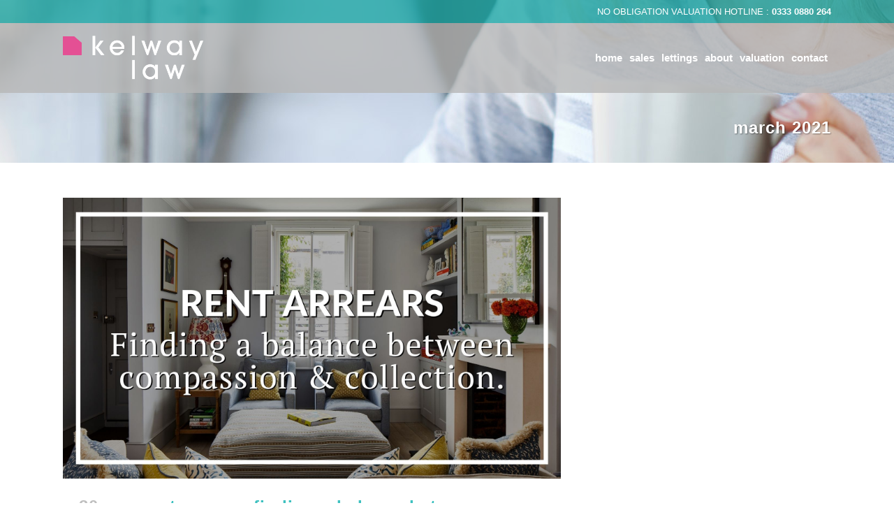

--- FILE ---
content_type: text/html; charset=UTF-8
request_url: https://kelwaylaw.co.uk/2021/03/
body_size: 11421
content:
<!DOCTYPE html>
<html lang="en-US">
<head>
	<meta charset="UTF-8" />
	
	<title>March 2021 - Kelway Law Estate Agents</title>

	
			
						<meta name="viewport" content="width=device-width,initial-scale=1,user-scalable=no">
		
	<link rel="profile" href="https://gmpg.org/xfn/11" />
	<link rel="pingback" href="https://kelwaylaw.co.uk/xmlrpc.php" />
	<link rel="shortcut icon" type="image/x-icon" href="https://kelwaylaw.co.uk/wp-content/uploads/2016/07/icon.png">
	<link rel="apple-touch-icon" href="https://kelwaylaw.co.uk/wp-content/uploads/2016/07/icon.png"/>
	<link href='//fonts.googleapis.com/css?family=Raleway:100,200,300,400,500,600,700,800,900,300italic,400italic' rel='stylesheet' type='text/css'>
<meta name='robots' content='noindex, follow' />
	<!-- Pixel Cat Facebook Pixel Code -->
	<script>
	!function(f,b,e,v,n,t,s){if(f.fbq)return;n=f.fbq=function(){n.callMethod?
	n.callMethod.apply(n,arguments):n.queue.push(arguments)};if(!f._fbq)f._fbq=n;
	n.push=n;n.loaded=!0;n.version='2.0';n.queue=[];t=b.createElement(e);t.async=!0;
	t.src=v;s=b.getElementsByTagName(e)[0];s.parentNode.insertBefore(t,s)}(window,
	document,'script','https://connect.facebook.net/en_US/fbevents.js' );
	fbq( 'init', '131957547524257' );	</script>
	<!-- DO NOT MODIFY -->
	<!-- End Facebook Pixel Code -->
	
	<!-- This site is optimized with the Yoast SEO plugin v18.5.1 - https://yoast.com/wordpress/plugins/seo/ -->
	<script type="application/ld+json" class="yoast-schema-graph">{"@context":"https://schema.org","@graph":[{"@type":"WebSite","@id":"https://kelwaylaw.co.uk/#website","url":"https://kelwaylaw.co.uk/","name":"Kelway Law Estate Agents","description":"Haslemere, Liphook &amp; Hindhead Estate Agents |  Haslemere, Liphook &amp; Hindhead Letting Agents","potentialAction":[{"@type":"SearchAction","target":{"@type":"EntryPoint","urlTemplate":"https://kelwaylaw.co.uk/?s={search_term_string}"},"query-input":"required name=search_term_string"}],"inLanguage":"en-US"},{"@type":"CollectionPage","@id":"https://kelwaylaw.co.uk/2021/03/#webpage","url":"https://kelwaylaw.co.uk/2021/03/","name":"March 2021 - Kelway Law Estate Agents","isPartOf":{"@id":"https://kelwaylaw.co.uk/#website"},"breadcrumb":{"@id":"https://kelwaylaw.co.uk/2021/03/#breadcrumb"},"inLanguage":"en-US","potentialAction":[{"@type":"ReadAction","target":["https://kelwaylaw.co.uk/2021/03/"]}]},{"@type":"BreadcrumbList","@id":"https://kelwaylaw.co.uk/2021/03/#breadcrumb","itemListElement":[{"@type":"ListItem","position":1,"name":"Home","item":"https://kelwaylaw.co.uk/"},{"@type":"ListItem","position":2,"name":"Archives for March 2021"}]}]}</script>
	<!-- / Yoast SEO plugin. -->


<link rel='dns-prefetch' href='//maps.googleapis.com' />
<link rel='dns-prefetch' href='//developers.google.com' />
<link rel='dns-prefetch' href='//www.google.com' />
<link rel='dns-prefetch' href='//maxcdn.bootstrapcdn.com' />
<link rel='dns-prefetch' href='//s.w.org' />
<link rel="alternate" type="application/rss+xml" title="Kelway Law Estate Agents &raquo; Feed" href="https://kelwaylaw.co.uk/feed/" />
<link rel="alternate" type="application/rss+xml" title="Kelway Law Estate Agents &raquo; Comments Feed" href="https://kelwaylaw.co.uk/comments/feed/" />
<script type="text/javascript">
window._wpemojiSettings = {"baseUrl":"https:\/\/s.w.org\/images\/core\/emoji\/13.1.0\/72x72\/","ext":".png","svgUrl":"https:\/\/s.w.org\/images\/core\/emoji\/13.1.0\/svg\/","svgExt":".svg","source":{"concatemoji":"https:\/\/kelwaylaw.co.uk\/wp-includes\/js\/wp-emoji-release.min.js?ver=5.9.12"}};
/*! This file is auto-generated */
!function(e,a,t){var n,r,o,i=a.createElement("canvas"),p=i.getContext&&i.getContext("2d");function s(e,t){var a=String.fromCharCode;p.clearRect(0,0,i.width,i.height),p.fillText(a.apply(this,e),0,0);e=i.toDataURL();return p.clearRect(0,0,i.width,i.height),p.fillText(a.apply(this,t),0,0),e===i.toDataURL()}function c(e){var t=a.createElement("script");t.src=e,t.defer=t.type="text/javascript",a.getElementsByTagName("head")[0].appendChild(t)}for(o=Array("flag","emoji"),t.supports={everything:!0,everythingExceptFlag:!0},r=0;r<o.length;r++)t.supports[o[r]]=function(e){if(!p||!p.fillText)return!1;switch(p.textBaseline="top",p.font="600 32px Arial",e){case"flag":return s([127987,65039,8205,9895,65039],[127987,65039,8203,9895,65039])?!1:!s([55356,56826,55356,56819],[55356,56826,8203,55356,56819])&&!s([55356,57332,56128,56423,56128,56418,56128,56421,56128,56430,56128,56423,56128,56447],[55356,57332,8203,56128,56423,8203,56128,56418,8203,56128,56421,8203,56128,56430,8203,56128,56423,8203,56128,56447]);case"emoji":return!s([10084,65039,8205,55357,56613],[10084,65039,8203,55357,56613])}return!1}(o[r]),t.supports.everything=t.supports.everything&&t.supports[o[r]],"flag"!==o[r]&&(t.supports.everythingExceptFlag=t.supports.everythingExceptFlag&&t.supports[o[r]]);t.supports.everythingExceptFlag=t.supports.everythingExceptFlag&&!t.supports.flag,t.DOMReady=!1,t.readyCallback=function(){t.DOMReady=!0},t.supports.everything||(n=function(){t.readyCallback()},a.addEventListener?(a.addEventListener("DOMContentLoaded",n,!1),e.addEventListener("load",n,!1)):(e.attachEvent("onload",n),a.attachEvent("onreadystatechange",function(){"complete"===a.readyState&&t.readyCallback()})),(n=t.source||{}).concatemoji?c(n.concatemoji):n.wpemoji&&n.twemoji&&(c(n.twemoji),c(n.wpemoji)))}(window,document,window._wpemojiSettings);
</script>
<style type="text/css">
img.wp-smiley,
img.emoji {
	display: inline !important;
	border: none !important;
	box-shadow: none !important;
	height: 1em !important;
	width: 1em !important;
	margin: 0 0.07em !important;
	vertical-align: -0.1em !important;
	background: none !important;
	padding: 0 !important;
}
</style>
	<link rel='stylesheet' id='wp-block-library-css'  href='https://kelwaylaw.co.uk/wp-includes/css/dist/block-library/style.min.css?ver=5.9.12' type='text/css' media='all' />
<style id='global-styles-inline-css' type='text/css'>
body{--wp--preset--color--black: #000000;--wp--preset--color--cyan-bluish-gray: #abb8c3;--wp--preset--color--white: #ffffff;--wp--preset--color--pale-pink: #f78da7;--wp--preset--color--vivid-red: #cf2e2e;--wp--preset--color--luminous-vivid-orange: #ff6900;--wp--preset--color--luminous-vivid-amber: #fcb900;--wp--preset--color--light-green-cyan: #7bdcb5;--wp--preset--color--vivid-green-cyan: #00d084;--wp--preset--color--pale-cyan-blue: #8ed1fc;--wp--preset--color--vivid-cyan-blue: #0693e3;--wp--preset--color--vivid-purple: #9b51e0;--wp--preset--gradient--vivid-cyan-blue-to-vivid-purple: linear-gradient(135deg,rgba(6,147,227,1) 0%,rgb(155,81,224) 100%);--wp--preset--gradient--light-green-cyan-to-vivid-green-cyan: linear-gradient(135deg,rgb(122,220,180) 0%,rgb(0,208,130) 100%);--wp--preset--gradient--luminous-vivid-amber-to-luminous-vivid-orange: linear-gradient(135deg,rgba(252,185,0,1) 0%,rgba(255,105,0,1) 100%);--wp--preset--gradient--luminous-vivid-orange-to-vivid-red: linear-gradient(135deg,rgba(255,105,0,1) 0%,rgb(207,46,46) 100%);--wp--preset--gradient--very-light-gray-to-cyan-bluish-gray: linear-gradient(135deg,rgb(238,238,238) 0%,rgb(169,184,195) 100%);--wp--preset--gradient--cool-to-warm-spectrum: linear-gradient(135deg,rgb(74,234,220) 0%,rgb(151,120,209) 20%,rgb(207,42,186) 40%,rgb(238,44,130) 60%,rgb(251,105,98) 80%,rgb(254,248,76) 100%);--wp--preset--gradient--blush-light-purple: linear-gradient(135deg,rgb(255,206,236) 0%,rgb(152,150,240) 100%);--wp--preset--gradient--blush-bordeaux: linear-gradient(135deg,rgb(254,205,165) 0%,rgb(254,45,45) 50%,rgb(107,0,62) 100%);--wp--preset--gradient--luminous-dusk: linear-gradient(135deg,rgb(255,203,112) 0%,rgb(199,81,192) 50%,rgb(65,88,208) 100%);--wp--preset--gradient--pale-ocean: linear-gradient(135deg,rgb(255,245,203) 0%,rgb(182,227,212) 50%,rgb(51,167,181) 100%);--wp--preset--gradient--electric-grass: linear-gradient(135deg,rgb(202,248,128) 0%,rgb(113,206,126) 100%);--wp--preset--gradient--midnight: linear-gradient(135deg,rgb(2,3,129) 0%,rgb(40,116,252) 100%);--wp--preset--duotone--dark-grayscale: url('#wp-duotone-dark-grayscale');--wp--preset--duotone--grayscale: url('#wp-duotone-grayscale');--wp--preset--duotone--purple-yellow: url('#wp-duotone-purple-yellow');--wp--preset--duotone--blue-red: url('#wp-duotone-blue-red');--wp--preset--duotone--midnight: url('#wp-duotone-midnight');--wp--preset--duotone--magenta-yellow: url('#wp-duotone-magenta-yellow');--wp--preset--duotone--purple-green: url('#wp-duotone-purple-green');--wp--preset--duotone--blue-orange: url('#wp-duotone-blue-orange');--wp--preset--font-size--small: 13px;--wp--preset--font-size--medium: 20px;--wp--preset--font-size--large: 36px;--wp--preset--font-size--x-large: 42px;}.has-black-color{color: var(--wp--preset--color--black) !important;}.has-cyan-bluish-gray-color{color: var(--wp--preset--color--cyan-bluish-gray) !important;}.has-white-color{color: var(--wp--preset--color--white) !important;}.has-pale-pink-color{color: var(--wp--preset--color--pale-pink) !important;}.has-vivid-red-color{color: var(--wp--preset--color--vivid-red) !important;}.has-luminous-vivid-orange-color{color: var(--wp--preset--color--luminous-vivid-orange) !important;}.has-luminous-vivid-amber-color{color: var(--wp--preset--color--luminous-vivid-amber) !important;}.has-light-green-cyan-color{color: var(--wp--preset--color--light-green-cyan) !important;}.has-vivid-green-cyan-color{color: var(--wp--preset--color--vivid-green-cyan) !important;}.has-pale-cyan-blue-color{color: var(--wp--preset--color--pale-cyan-blue) !important;}.has-vivid-cyan-blue-color{color: var(--wp--preset--color--vivid-cyan-blue) !important;}.has-vivid-purple-color{color: var(--wp--preset--color--vivid-purple) !important;}.has-black-background-color{background-color: var(--wp--preset--color--black) !important;}.has-cyan-bluish-gray-background-color{background-color: var(--wp--preset--color--cyan-bluish-gray) !important;}.has-white-background-color{background-color: var(--wp--preset--color--white) !important;}.has-pale-pink-background-color{background-color: var(--wp--preset--color--pale-pink) !important;}.has-vivid-red-background-color{background-color: var(--wp--preset--color--vivid-red) !important;}.has-luminous-vivid-orange-background-color{background-color: var(--wp--preset--color--luminous-vivid-orange) !important;}.has-luminous-vivid-amber-background-color{background-color: var(--wp--preset--color--luminous-vivid-amber) !important;}.has-light-green-cyan-background-color{background-color: var(--wp--preset--color--light-green-cyan) !important;}.has-vivid-green-cyan-background-color{background-color: var(--wp--preset--color--vivid-green-cyan) !important;}.has-pale-cyan-blue-background-color{background-color: var(--wp--preset--color--pale-cyan-blue) !important;}.has-vivid-cyan-blue-background-color{background-color: var(--wp--preset--color--vivid-cyan-blue) !important;}.has-vivid-purple-background-color{background-color: var(--wp--preset--color--vivid-purple) !important;}.has-black-border-color{border-color: var(--wp--preset--color--black) !important;}.has-cyan-bluish-gray-border-color{border-color: var(--wp--preset--color--cyan-bluish-gray) !important;}.has-white-border-color{border-color: var(--wp--preset--color--white) !important;}.has-pale-pink-border-color{border-color: var(--wp--preset--color--pale-pink) !important;}.has-vivid-red-border-color{border-color: var(--wp--preset--color--vivid-red) !important;}.has-luminous-vivid-orange-border-color{border-color: var(--wp--preset--color--luminous-vivid-orange) !important;}.has-luminous-vivid-amber-border-color{border-color: var(--wp--preset--color--luminous-vivid-amber) !important;}.has-light-green-cyan-border-color{border-color: var(--wp--preset--color--light-green-cyan) !important;}.has-vivid-green-cyan-border-color{border-color: var(--wp--preset--color--vivid-green-cyan) !important;}.has-pale-cyan-blue-border-color{border-color: var(--wp--preset--color--pale-cyan-blue) !important;}.has-vivid-cyan-blue-border-color{border-color: var(--wp--preset--color--vivid-cyan-blue) !important;}.has-vivid-purple-border-color{border-color: var(--wp--preset--color--vivid-purple) !important;}.has-vivid-cyan-blue-to-vivid-purple-gradient-background{background: var(--wp--preset--gradient--vivid-cyan-blue-to-vivid-purple) !important;}.has-light-green-cyan-to-vivid-green-cyan-gradient-background{background: var(--wp--preset--gradient--light-green-cyan-to-vivid-green-cyan) !important;}.has-luminous-vivid-amber-to-luminous-vivid-orange-gradient-background{background: var(--wp--preset--gradient--luminous-vivid-amber-to-luminous-vivid-orange) !important;}.has-luminous-vivid-orange-to-vivid-red-gradient-background{background: var(--wp--preset--gradient--luminous-vivid-orange-to-vivid-red) !important;}.has-very-light-gray-to-cyan-bluish-gray-gradient-background{background: var(--wp--preset--gradient--very-light-gray-to-cyan-bluish-gray) !important;}.has-cool-to-warm-spectrum-gradient-background{background: var(--wp--preset--gradient--cool-to-warm-spectrum) !important;}.has-blush-light-purple-gradient-background{background: var(--wp--preset--gradient--blush-light-purple) !important;}.has-blush-bordeaux-gradient-background{background: var(--wp--preset--gradient--blush-bordeaux) !important;}.has-luminous-dusk-gradient-background{background: var(--wp--preset--gradient--luminous-dusk) !important;}.has-pale-ocean-gradient-background{background: var(--wp--preset--gradient--pale-ocean) !important;}.has-electric-grass-gradient-background{background: var(--wp--preset--gradient--electric-grass) !important;}.has-midnight-gradient-background{background: var(--wp--preset--gradient--midnight) !important;}.has-small-font-size{font-size: var(--wp--preset--font-size--small) !important;}.has-medium-font-size{font-size: var(--wp--preset--font-size--medium) !important;}.has-large-font-size{font-size: var(--wp--preset--font-size--large) !important;}.has-x-large-font-size{font-size: var(--wp--preset--font-size--x-large) !important;}
</style>
<link rel='stylesheet' id='flexslider-css-css'  href='https://kelwaylaw.co.uk/wp-content/plugins/clarkscloud/css/flexslider.css?ver=1.3.32' type='text/css' media='all' />
<link rel='stylesheet' id='flexslider-clarks-css-css'  href='https://kelwaylaw.co.uk/wp-content/plugins/clarkscloud/css/flexslider-clarks.css?ver=1.3.32' type='text/css' media='all' />
<link rel='stylesheet' id='typeahead-css-css'  href='https://kelwaylaw.co.uk/wp-content/plugins/clarkscloud/css/typeahead.css?ver=1.3.32' type='text/css' media='all' />
<link rel='stylesheet' id='fontawesome-css-css'  href='https://maxcdn.bootstrapcdn.com/font-awesome/4.7.0/css/font-awesome.min.css?ver=1.3.32' type='text/css' media='all' />
<link rel='stylesheet' id='clarks-css-css'  href='https://kelwaylaw.co.uk/wp-content/plugins/clarkscloud/css/clarks.css?ver=1.3.32' type='text/css' media='all' />
<link rel='stylesheet' id='lightbox-css-css'  href='https://kelwaylaw.co.uk/wp-content/plugins/clarkscloud/css/lightbox.min.css?ver=1.3.32' type='text/css' media='all' />
<link rel='stylesheet' id='contact-form-7-css'  href='https://kelwaylaw.co.uk/wp-content/plugins/contact-form-7/includes/css/styles.css?ver=5.5.6' type='text/css' media='all' />
<link rel='stylesheet' id='default_style-css'  href='https://kelwaylaw.co.uk/wp-content/themes/bridge/style.css?ver=5.9.12' type='text/css' media='all' />
<link rel='stylesheet' id='qode_font_awesome-css'  href='https://kelwaylaw.co.uk/wp-content/themes/bridge/css/font-awesome/css/font-awesome.min.css?ver=5.9.12' type='text/css' media='all' />
<link rel='stylesheet' id='qode_font_elegant-css'  href='https://kelwaylaw.co.uk/wp-content/themes/bridge/css/elegant-icons/style.min.css?ver=5.9.12' type='text/css' media='all' />
<link rel='stylesheet' id='qode_linea_icons-css'  href='https://kelwaylaw.co.uk/wp-content/themes/bridge/css/linea-icons/style.css?ver=5.9.12' type='text/css' media='all' />
<link rel='stylesheet' id='stylesheet-css'  href='https://kelwaylaw.co.uk/wp-content/themes/bridge/css/stylesheet.min.css?ver=5.9.12' type='text/css' media='all' />
<link rel='stylesheet' id='qode_print-css'  href='https://kelwaylaw.co.uk/wp-content/themes/bridge/css/print.css?ver=5.9.12' type='text/css' media='all' />
<link rel='stylesheet' id='mac_stylesheet-css'  href='https://kelwaylaw.co.uk/wp-content/themes/bridge/css/mac_stylesheet.css?ver=5.9.12' type='text/css' media='all' />
<link rel='stylesheet' id='webkit-css'  href='https://kelwaylaw.co.uk/wp-content/themes/bridge/css/webkit_stylesheet.css?ver=5.9.12' type='text/css' media='all' />
<link rel='stylesheet' id='style_dynamic-css'  href='https://kelwaylaw.co.uk/wp-content/themes/bridge/css/style_dynamic.css?ver=1754492154' type='text/css' media='all' />
<link rel='stylesheet' id='responsive-css'  href='https://kelwaylaw.co.uk/wp-content/themes/bridge/css/responsive.min.css?ver=5.9.12' type='text/css' media='all' />
<link rel='stylesheet' id='style_dynamic_responsive-css'  href='https://kelwaylaw.co.uk/wp-content/themes/bridge/css/style_dynamic_responsive.css?ver=1754492154' type='text/css' media='all' />
<link rel='stylesheet' id='js_composer_front-css'  href='https://kelwaylaw.co.uk/wp-content/plugins/js_composer/assets/css/js_composer.min.css?ver=6.13.0' type='text/css' media='all' />
<link rel='stylesheet' id='custom_css-css'  href='https://kelwaylaw.co.uk/wp-content/themes/bridge/css/custom_css.css?ver=1754492154' type='text/css' media='all' />
<script type='text/javascript' src='https://kelwaylaw.co.uk/wp-includes/js/jquery/jquery.min.js?ver=3.6.0' id='jquery-core-js'></script>
<script type='text/javascript' src='https://kelwaylaw.co.uk/wp-includes/js/jquery/jquery-migrate.min.js?ver=3.3.2' id='jquery-migrate-js'></script>
<link rel="https://api.w.org/" href="https://kelwaylaw.co.uk/wp-json/" /><link rel="EditURI" type="application/rsd+xml" title="RSD" href="https://kelwaylaw.co.uk/xmlrpc.php?rsd" />
<link rel="wlwmanifest" type="application/wlwmanifest+xml" href="https://kelwaylaw.co.uk/wp-includes/wlwmanifest.xml" /> 
<meta name="generator" content="WordPress 5.9.12" />
<script async src="https://www.googletagmanager.com/gtag/js?id=UA-23097728-1"></script>
<script>
  window.dataLayer = window.dataLayer || [];
  function gtag(){dataLayer.push(arguments)};
  gtag('js', new Date());
 
  gtag('config', 'UA-23097728-1');
</script>

<script>
    var OneDomeWidgetConfig = {
        client_id: "dc41e881-3e85-405c-8fce-0618fdc04fde",
        color: "#29B5B4", // use your brand background colour here
        textColor: "#ffffff" // use your brand text colour here
    }
</script>
<script type="text/javascript" src="https://cdn.onedome.com/widgets/onedome-external.min.js" charset="UTF-8"></script><style type="text/css">.recentcomments a{display:inline !important;padding:0 !important;margin:0 !important;}</style><meta name="generator" content="Powered by WPBakery Page Builder - drag and drop page builder for WordPress."/>
		<style type="text/css" id="wp-custom-css">
			/*
You can add your own CSS here.

Click the help icon above to learn more.
*/

		</style>
		<noscript><style> .wpb_animate_when_almost_visible { opacity: 1; }</style></noscript></head>

<body data-rsssl=1 class="archive date  hide_top_bar_on_mobile_header qode-theme-ver-10.1.1 wpb-js-composer js-comp-ver-6.13.0 vc_responsive" itemscope itemtype="http://schema.org/WebPage">

						<div class="wrapper">
	<div class="wrapper_inner">
	<!-- Google Analytics start -->
		<!-- Google Analytics end -->

	


<header class=" has_top scroll_top light fixed scrolled_not_transparent page_header">
    <div class="header_inner clearfix">

		<div class="header_top_bottom_holder">
			<div class="header_top clearfix" style='background-color:rgba(30, 167, 166, 0.8);' >
							<div class="container">
					<div class="container_inner clearfix">
                    								<div class="left">
						<div class="inner">
												</div>
					</div>
					<div class="right">
						<div class="inner">
						<div class="header-widget widget_text header-right-widget">			<div class="textwidget">NO OBLIGATION VALUATION HOTLINE : <strong>0333 0880 264</strong></div>
		</div>						</div>
					</div>
				                    					</div>
				</div>
					</div>
		<div class="header_bottom clearfix" style=' background-color:rgba(183, 183, 183, 0.8);' >
		    				<div class="container">
					<div class="container_inner clearfix">
                    			                					<div class="header_inner_left">
                        													<div class="mobile_menu_button">
                                <span>
                                    <i class="qode_icon_font_awesome fa fa-bars " ></i>                                </span>
                            </div>
												<div class="logo_wrapper">
                            							<div class="q_logo">
								<a itemprop="url" href="https://kelwaylaw.co.uk/">
									<img itemprop="image" class="normal" src="https://kelwaylaw.co.uk/wp-content/uploads/2016/07/kelway-law-logo-dark.png" alt="Logo"/>
									<img itemprop="image" class="light" src="https://kelwaylaw.co.uk/wp-content/uploads/2016/07/kelway-law-logo.png" alt="Logo"/>
									<img itemprop="image" class="dark" src="https://kelwaylaw.co.uk/wp-content/uploads/2016/07/kelway-law-logo.png" alt="Logo"/>
									<img itemprop="image" class="sticky" src="https://kelwaylaw.co.uk/wp-content/uploads/2016/07/kelway-law-logo-dark.png" alt="Logo"/>
									<img itemprop="image" class="mobile" src="https://kelwaylaw.co.uk/wp-content/uploads/2016/07/kelway-law-logo-dark.png" alt="Logo"/>
																	</a>
							</div>
                            						</div>
                                                					</div>
                    					                                                							<div class="header_inner_right">
                                <div class="side_menu_button_wrapper right">
																		                                    <div class="side_menu_button">
									
										                                                                                                                    </div>
                                </div>
							</div>
												
						
						<nav class="main_menu drop_down right">
						<ul id="menu-main" class=""><li id="nav-menu-item-269" class="menu-item menu-item-type-post_type menu-item-object-page menu-item-home  narrow"><a href="https://kelwaylaw.co.uk/" class=""><i class="menu_icon blank fa"></i><span>home</span><span class="plus"></span></a></li>
<li id="nav-menu-item-495" class="menu-item menu-item-type-post_type menu-item-object-page  narrow"><a href="https://kelwaylaw.co.uk/sales/" class=""><i class="menu_icon blank fa"></i><span>Sales</span><span class="plus"></span></a></li>
<li id="nav-menu-item-497" class="menu-item menu-item-type-post_type menu-item-object-page menu-item-has-children  has_sub narrow"><a href="https://kelwaylaw.co.uk/lettings/" class=""><i class="menu_icon blank fa"></i><span>Lettings</span><span class="plus"></span></a>
<div class="second"><div class="inner"><ul>
	<li id="nav-menu-item-806" class="menu-item menu-item-type-custom menu-item-object-custom "><a href="https://kelwaylaw.co.uk/wp-content/uploads/2019/03/Lettings-Terms-of-Business.pdf" class=""><i class="menu_icon blank fa"></i><span>Lettings Terms of Business</span><span class="plus"></span></a></li>
</ul></div></div>
</li>
<li id="nav-menu-item-263" class="menu-item menu-item-type-post_type menu-item-object-page menu-item-has-children  has_sub narrow"><a href="https://kelwaylaw.co.uk/about-us/" class=""><i class="menu_icon blank fa"></i><span>About</span><span class="plus"></span></a>
<div class="second"><div class="inner"><ul>
	<li id="nav-menu-item-259" class="menu-item menu-item-type-post_type menu-item-object-page "><a href="https://kelwaylaw.co.uk/testimonials/" class=""><i class="menu_icon blank fa"></i><span>Testimonials</span><span class="plus"></span></a></li>
	<li id="nav-menu-item-261" class="menu-item menu-item-type-post_type menu-item-object-page "><a href="https://kelwaylaw.co.uk/why-choose-us/" class=""><i class="menu_icon blank fa"></i><span>Why Choose Us?</span><span class="plus"></span></a></li>
	<li id="nav-menu-item-1527" class="menu-item menu-item-type-custom menu-item-object-custom "><a target="_blank" href="https://kelwaylaw.co.uk/wp-content/uploads/2024/06/Propertymark-CMP-Main-Scheme-Certificate-5.pdf" class=""><i class="menu_icon blank fa"></i><span>CMP Certificate</span><span class="plus"></span></a></li>
</ul></div></div>
</li>
<li id="nav-menu-item-265" class="menu-item menu-item-type-post_type menu-item-object-page  narrow"><a href="https://kelwaylaw.co.uk/valuation-request/" class=""><i class="menu_icon blank fa"></i><span>Valuation</span><span class="plus"></span></a></li>
<li id="nav-menu-item-267" class="menu-item menu-item-type-post_type menu-item-object-page  narrow"><a href="https://kelwaylaw.co.uk/contact-us/" class=""><i class="menu_icon blank fa"></i><span>Contact</span><span class="plus"></span></a></li>
</ul>						</nav>
						                        										<nav class="mobile_menu">
                        <ul id="menu-main-1" class=""><li id="mobile-menu-item-269" class="menu-item menu-item-type-post_type menu-item-object-page menu-item-home "><a href="https://kelwaylaw.co.uk/" class=""><span>home</span></a><span class="mobile_arrow"><i class="fa fa-angle-right"></i><i class="fa fa-angle-down"></i></span></li>
<li id="mobile-menu-item-495" class="menu-item menu-item-type-post_type menu-item-object-page "><a href="https://kelwaylaw.co.uk/sales/" class=""><span>Sales</span></a><span class="mobile_arrow"><i class="fa fa-angle-right"></i><i class="fa fa-angle-down"></i></span></li>
<li id="mobile-menu-item-497" class="menu-item menu-item-type-post_type menu-item-object-page menu-item-has-children  has_sub"><a href="https://kelwaylaw.co.uk/lettings/" class=""><span>Lettings</span></a><span class="mobile_arrow"><i class="fa fa-angle-right"></i><i class="fa fa-angle-down"></i></span>
<ul class="sub_menu">
	<li id="mobile-menu-item-806" class="menu-item menu-item-type-custom menu-item-object-custom "><a href="https://kelwaylaw.co.uk/wp-content/uploads/2019/03/Lettings-Terms-of-Business.pdf" class=""><span>Lettings Terms of Business</span></a><span class="mobile_arrow"><i class="fa fa-angle-right"></i><i class="fa fa-angle-down"></i></span></li>
</ul>
</li>
<li id="mobile-menu-item-263" class="menu-item menu-item-type-post_type menu-item-object-page menu-item-has-children  has_sub"><a href="https://kelwaylaw.co.uk/about-us/" class=""><span>About</span></a><span class="mobile_arrow"><i class="fa fa-angle-right"></i><i class="fa fa-angle-down"></i></span>
<ul class="sub_menu">
	<li id="mobile-menu-item-259" class="menu-item menu-item-type-post_type menu-item-object-page "><a href="https://kelwaylaw.co.uk/testimonials/" class=""><span>Testimonials</span></a><span class="mobile_arrow"><i class="fa fa-angle-right"></i><i class="fa fa-angle-down"></i></span></li>
	<li id="mobile-menu-item-261" class="menu-item menu-item-type-post_type menu-item-object-page "><a href="https://kelwaylaw.co.uk/why-choose-us/" class=""><span>Why Choose Us?</span></a><span class="mobile_arrow"><i class="fa fa-angle-right"></i><i class="fa fa-angle-down"></i></span></li>
	<li id="mobile-menu-item-1527" class="menu-item menu-item-type-custom menu-item-object-custom "><a target="_blank" href="https://kelwaylaw.co.uk/wp-content/uploads/2024/06/Propertymark-CMP-Main-Scheme-Certificate-5.pdf" class=""><span>CMP Certificate</span></a><span class="mobile_arrow"><i class="fa fa-angle-right"></i><i class="fa fa-angle-down"></i></span></li>
</ul>
</li>
<li id="mobile-menu-item-265" class="menu-item menu-item-type-post_type menu-item-object-page "><a href="https://kelwaylaw.co.uk/valuation-request/" class=""><span>Valuation</span></a><span class="mobile_arrow"><i class="fa fa-angle-right"></i><i class="fa fa-angle-down"></i></span></li>
<li id="mobile-menu-item-267" class="menu-item menu-item-type-post_type menu-item-object-page "><a href="https://kelwaylaw.co.uk/contact-us/" class=""><span>Contact</span></a><span class="mobile_arrow"><i class="fa fa-angle-right"></i><i class="fa fa-angle-down"></i></span></li>
</ul>					</nav>
			                    					</div>
				</div>
				</div>
	</div>
	</div>

</header>
		

    		<a id='back_to_top' href='#'>
			<span class="fa-stack">
				<i class="fa fa-arrow-up" style=""></i>
			</span>
		</a>
	    	
    
		
	
    
<div class="content ">
						<div class="content_inner  ">
			
	
			<div class="title_outer title_without_animation title_text_shadow"    data-height="233">
		<div class="title title_size_medium  position_right  has_background" style="background-size:2000px auto;background-image:url(https://kelwaylaw.co.uk/wp-content/uploads/2015/05/testimonials-kelway-law.jpg);height:233px;background-color:#f6f6f6;">
			<div class="image not_responsive"><img itemprop="image" src="https://kelwaylaw.co.uk/wp-content/uploads/2015/05/testimonials-kelway-law.jpg" alt="&nbsp;" /> </div>
										<div class="title_holder"  style="padding-top:133px;height:100px;">
					<div class="container">
						<div class="container_inner clearfix">
								<div class="title_subtitle_holder" >
                                                                									<div class="title_subtitle_holder_inner">
																										<h1 ><span>March 2021</span></h1>
																	
																																			</div>
								                                                            </div>
						</div>
					</div>
				</div>
								</div>
			</div>
		<div class="container">
            			<div class="container_inner default_template_holder clearfix">
									<div class="two_columns_66_33 background_color_sidebar grid2 clearfix">
						<div class="column1">
							<div class="column_inner">
								<div class="blog_holder blog_large_image">

						<article id="post-976" class="post-976 post type-post status-publish format-standard has-post-thumbnail hentry category-property-tips">
			<div class="post_content_holder">
									<div class="post_image">
						<a itemprop="url" href="https://kelwaylaw.co.uk/rent-arrears-finding-a-balance-between-compassion-and-collection/" title="RENT ARREARS: FINDING A BALANCE BETWEEN COMPASSION AND COLLECTION">
							<img width="1840" height="1036" src="https://kelwaylaw.co.uk/wp-content/uploads/2021/03/BLOG-Image-Rent-Arrears.jpeg" class="attachment-full size-full wp-post-image" alt="" srcset="https://kelwaylaw.co.uk/wp-content/uploads/2021/03/BLOG-Image-Rent-Arrears.jpeg 1840w, https://kelwaylaw.co.uk/wp-content/uploads/2021/03/BLOG-Image-Rent-Arrears-300x169.jpeg 300w, https://kelwaylaw.co.uk/wp-content/uploads/2021/03/BLOG-Image-Rent-Arrears-768x432.jpeg 768w, https://kelwaylaw.co.uk/wp-content/uploads/2021/03/BLOG-Image-Rent-Arrears-1024x577.jpeg 1024w, https://kelwaylaw.co.uk/wp-content/uploads/2021/03/BLOG-Image-Rent-Arrears-700x394.jpeg 700w, https://kelwaylaw.co.uk/wp-content/uploads/2021/03/BLOG-Image-Rent-Arrears-539x303.jpeg 539w" sizes="(max-width: 1840px) 100vw, 1840px" />						</a>
					</div>
								<div class="post_text">
					<div class="post_text_inner">
						<h2 itemprop="name" class="entry_title"><span itemprop="dateCreated" class="date entry_date updated">30 Mar<meta itemprop="interactionCount" content="UserComments: 0"/></span> <a itemprop="url" href="https://kelwaylaw.co.uk/rent-arrears-finding-a-balance-between-compassion-and-collection/" title="RENT ARREARS: FINDING A BALANCE BETWEEN COMPASSION AND COLLECTION">RENT ARREARS: FINDING A BALANCE BETWEEN COMPASSION AND COLLECTION</a></h2>
						<div class="post_info">
							<span class="time">Posted at 16:43h</span>
							in <a href="https://kelwaylaw.co.uk/category/property-tips/" rel="category tag">PROPERTY TIPS</a>                                                            <span class="post_author">
                                    by                                    <a itemprop="author" class="post_author_link" href="https://kelwaylaw.co.uk/author/kelway/">Adrian Law</a>
                                </span>
                            															<span class="dots"><i class="fa fa-square"></i></span><a itemprop="url" class="post_comments" href="https://kelwaylaw.co.uk/rent-arrears-finding-a-balance-between-compassion-and-collection/#respond" target="_self">0 Comments</a>
																											</div>
						<p itemprop="description" class="post_excerpt">
Although rent arrears have been a hot topic during the
pandemic, it’s far from being a new subject. That said, if the discussion has
taught us anything in the last year, it’s that anyone can be affected by
economic events: no-one is immune, however high their income.



Most tenancies...</p>						<div class="post_more">
							<a itemprop="url" href="https://kelwaylaw.co.uk/rent-arrears-finding-a-balance-between-compassion-and-collection/" class="qbutton small">Read More</a>
						</div>
					</div>
				</div>
			</div>
		</article>
		

					<article id="post-966" class="post-966 post type-post status-publish format-standard has-post-thumbnail hentry category-property-tips">
			<div class="post_content_holder">
									<div class="post_image">
						<a itemprop="url" href="https://kelwaylaw.co.uk/what-do-buyers-want-five-fundamental-factors-that-turn-viewings-into-sales/" title="WHAT DO BUYERS WANT? FIVE FUNDAMENTAL FACTORS THAT TURN VIEWINGS INTO SALES">
							<img width="1840" height="1036" src="https://kelwaylaw.co.uk/wp-content/uploads/2021/03/BLOG-IMAGE-WHAT-DO-BUYERS-WANT.jpeg" class="attachment-full size-full wp-post-image" alt="" loading="lazy" srcset="https://kelwaylaw.co.uk/wp-content/uploads/2021/03/BLOG-IMAGE-WHAT-DO-BUYERS-WANT.jpeg 1840w, https://kelwaylaw.co.uk/wp-content/uploads/2021/03/BLOG-IMAGE-WHAT-DO-BUYERS-WANT-300x169.jpeg 300w, https://kelwaylaw.co.uk/wp-content/uploads/2021/03/BLOG-IMAGE-WHAT-DO-BUYERS-WANT-768x432.jpeg 768w, https://kelwaylaw.co.uk/wp-content/uploads/2021/03/BLOG-IMAGE-WHAT-DO-BUYERS-WANT-1024x577.jpeg 1024w, https://kelwaylaw.co.uk/wp-content/uploads/2021/03/BLOG-IMAGE-WHAT-DO-BUYERS-WANT-700x394.jpeg 700w, https://kelwaylaw.co.uk/wp-content/uploads/2021/03/BLOG-IMAGE-WHAT-DO-BUYERS-WANT-539x303.jpeg 539w" sizes="(max-width: 1840px) 100vw, 1840px" />						</a>
					</div>
								<div class="post_text">
					<div class="post_text_inner">
						<h2 itemprop="name" class="entry_title"><span itemprop="dateCreated" class="date entry_date updated">22 Mar<meta itemprop="interactionCount" content="UserComments: 0"/></span> <a itemprop="url" href="https://kelwaylaw.co.uk/what-do-buyers-want-five-fundamental-factors-that-turn-viewings-into-sales/" title="WHAT DO BUYERS WANT? FIVE FUNDAMENTAL FACTORS THAT TURN VIEWINGS INTO SALES">WHAT DO BUYERS WANT? FIVE FUNDAMENTAL FACTORS THAT TURN VIEWINGS INTO SALES</a></h2>
						<div class="post_info">
							<span class="time">Posted at 19:50h</span>
							in <a href="https://kelwaylaw.co.uk/category/property-tips/" rel="category tag">PROPERTY TIPS</a>                                                            <span class="post_author">
                                    by                                    <a itemprop="author" class="post_author_link" href="https://kelwaylaw.co.uk/author/kelway/">Adrian Law</a>
                                </span>
                            															<span class="dots"><i class="fa fa-square"></i></span><a itemprop="url" class="post_comments" href="https://kelwaylaw.co.uk/what-do-buyers-want-five-fundamental-factors-that-turn-viewings-into-sales/#respond" target="_self">0 Comments</a>
																											</div>
						<p itemprop="description" class="post_excerpt">
We've all had that sense of all-consuming joy when finding
the home of our dreams, and what a feeling it is! Excitement, anticipation and
nerves all rolled into a single moment, and much of it unquantifiable. 



There's a lot that goes into a decision to buy, from
emotional,...</p>						<div class="post_more">
							<a itemprop="url" href="https://kelwaylaw.co.uk/what-do-buyers-want-five-fundamental-factors-that-turn-viewings-into-sales/" class="qbutton small">Read More</a>
						</div>
					</div>
				</div>
			</div>
		</article>
		

					<article id="post-955" class="post-955 post type-post status-publish format-standard has-post-thumbnail hentry category-property-tips">
			<div class="post_content_holder">
									<div class="post_image">
						<a itemprop="url" href="https://kelwaylaw.co.uk/proof-positive-5-simple-secrets-to-make-your-inventory-watertight/" title="PROOF POSITIVE: 5 SIMPLE SECRETS TO MAKE YOUR INVENTORY WATERTIGHT">
							<img width="1840" height="1036" src="https://kelwaylaw.co.uk/wp-content/uploads/2021/03/BLOG-IMAGE-PROOF-POSITIVE.jpeg" class="attachment-full size-full wp-post-image" alt="" loading="lazy" srcset="https://kelwaylaw.co.uk/wp-content/uploads/2021/03/BLOG-IMAGE-PROOF-POSITIVE.jpeg 1840w, https://kelwaylaw.co.uk/wp-content/uploads/2021/03/BLOG-IMAGE-PROOF-POSITIVE-300x169.jpeg 300w, https://kelwaylaw.co.uk/wp-content/uploads/2021/03/BLOG-IMAGE-PROOF-POSITIVE-768x432.jpeg 768w, https://kelwaylaw.co.uk/wp-content/uploads/2021/03/BLOG-IMAGE-PROOF-POSITIVE-1024x577.jpeg 1024w, https://kelwaylaw.co.uk/wp-content/uploads/2021/03/BLOG-IMAGE-PROOF-POSITIVE-700x394.jpeg 700w, https://kelwaylaw.co.uk/wp-content/uploads/2021/03/BLOG-IMAGE-PROOF-POSITIVE-539x303.jpeg 539w" sizes="(max-width: 1840px) 100vw, 1840px" />						</a>
					</div>
								<div class="post_text">
					<div class="post_text_inner">
						<h2 itemprop="name" class="entry_title"><span itemprop="dateCreated" class="date entry_date updated">15 Mar<meta itemprop="interactionCount" content="UserComments: 0"/></span> <a itemprop="url" href="https://kelwaylaw.co.uk/proof-positive-5-simple-secrets-to-make-your-inventory-watertight/" title="PROOF POSITIVE: 5 SIMPLE SECRETS TO MAKE YOUR INVENTORY WATERTIGHT">PROOF POSITIVE: 5 SIMPLE SECRETS TO MAKE YOUR INVENTORY WATERTIGHT</a></h2>
						<div class="post_info">
							<span class="time">Posted at 20:00h</span>
							in <a href="https://kelwaylaw.co.uk/category/property-tips/" rel="category tag">PROPERTY TIPS</a>                                                            <span class="post_author">
                                    by                                    <a itemprop="author" class="post_author_link" href="https://kelwaylaw.co.uk/author/kelway/">Adrian Law</a>
                                </span>
                            															<span class="dots"><i class="fa fa-square"></i></span><a itemprop="url" class="post_comments" href="https://kelwaylaw.co.uk/proof-positive-5-simple-secrets-to-make-your-inventory-watertight/#respond" target="_self">0 Comments</a>
																											</div>
						<p itemprop="description" class="post_excerpt">
Not every inventory ends up providing the protection that landlords
expect. There are plenty of cases where the language used – and the style
adopted&nbsp;– have caused more confusion and doubt over disputes, which for a
landlord will generally mean a reduced or refused claim.



Inventories are essential to...</p>						<div class="post_more">
							<a itemprop="url" href="https://kelwaylaw.co.uk/proof-positive-5-simple-secrets-to-make-your-inventory-watertight/" class="qbutton small">Read More</a>
						</div>
					</div>
				</div>
			</div>
		</article>
		

					<article id="post-947" class="post-947 post type-post status-publish format-standard has-post-thumbnail hentry category-property-tips">
			<div class="post_content_holder">
									<div class="post_image">
						<a itemprop="url" href="https://kelwaylaw.co.uk/professional-pride-why-being-an-estate-agent-is-a-real-privilege/" title="PROFESSIONAL PRIDE: WHY BEING AN ESTATE AGENT IS A REAL PRIVILEGE">
							<img width="1840" height="1036" src="https://kelwaylaw.co.uk/wp-content/uploads/2021/03/BLOG-IMAGE-PROFESSIONAL-PRIDE.jpg" class="attachment-full size-full wp-post-image" alt="" loading="lazy" srcset="https://kelwaylaw.co.uk/wp-content/uploads/2021/03/BLOG-IMAGE-PROFESSIONAL-PRIDE.jpg 1840w, https://kelwaylaw.co.uk/wp-content/uploads/2021/03/BLOG-IMAGE-PROFESSIONAL-PRIDE-300x169.jpg 300w, https://kelwaylaw.co.uk/wp-content/uploads/2021/03/BLOG-IMAGE-PROFESSIONAL-PRIDE-768x432.jpg 768w, https://kelwaylaw.co.uk/wp-content/uploads/2021/03/BLOG-IMAGE-PROFESSIONAL-PRIDE-1024x577.jpg 1024w, https://kelwaylaw.co.uk/wp-content/uploads/2021/03/BLOG-IMAGE-PROFESSIONAL-PRIDE-700x394.jpg 700w, https://kelwaylaw.co.uk/wp-content/uploads/2021/03/BLOG-IMAGE-PROFESSIONAL-PRIDE-539x303.jpg 539w" sizes="(max-width: 1840px) 100vw, 1840px" />						</a>
					</div>
								<div class="post_text">
					<div class="post_text_inner">
						<h2 itemprop="name" class="entry_title"><span itemprop="dateCreated" class="date entry_date updated">09 Mar<meta itemprop="interactionCount" content="UserComments: 0"/></span> <a itemprop="url" href="https://kelwaylaw.co.uk/professional-pride-why-being-an-estate-agent-is-a-real-privilege/" title="PROFESSIONAL PRIDE: WHY BEING AN ESTATE AGENT IS A REAL PRIVILEGE">PROFESSIONAL PRIDE: WHY BEING AN ESTATE AGENT IS A REAL PRIVILEGE</a></h2>
						<div class="post_info">
							<span class="time">Posted at 18:31h</span>
							in <a href="https://kelwaylaw.co.uk/category/property-tips/" rel="category tag">PROPERTY TIPS</a>                                                            <span class="post_author">
                                    by                                    <a itemprop="author" class="post_author_link" href="https://kelwaylaw.co.uk/author/kelway/">Adrian Law</a>
                                </span>
                            															<span class="dots"><i class="fa fa-square"></i></span><a itemprop="url" class="post_comments" href="https://kelwaylaw.co.uk/professional-pride-why-being-an-estate-agent-is-a-real-privilege/#respond" target="_self">0 Comments</a>
																											</div>
						<p itemprop="description" class="post_excerpt">
Have you ever listed all the things you love about your work? It’s an
illuminating exercise in clarifying all the reasons you do what you do. For
some people, it can even be the catalyst for a change of career.



The idea for this week’s blog came unexpectedly...</p>						<div class="post_more">
							<a itemprop="url" href="https://kelwaylaw.co.uk/professional-pride-why-being-an-estate-agent-is-a-real-privilege/" class="qbutton small">Read More</a>
						</div>
					</div>
				</div>
			</div>
		</article>
		

					<article id="post-935" class="post-935 post type-post status-publish format-standard has-post-thumbnail hentry category-property-tips">
			<div class="post_content_holder">
									<div class="post_image">
						<a itemprop="url" href="https://kelwaylaw.co.uk/increase-your-yield-better-business-tips-for-local-landlords/" title="INCREASE YOUR YIELD: BETTER BUSINESS TIPS FOR LOCAL LANDLORDS">
							<img width="1840" height="1036" src="https://kelwaylaw.co.uk/wp-content/uploads/2021/03/BLOG-IMAGE-INCREASE-YOUR-YIELD.jpg" class="attachment-full size-full wp-post-image" alt="" loading="lazy" srcset="https://kelwaylaw.co.uk/wp-content/uploads/2021/03/BLOG-IMAGE-INCREASE-YOUR-YIELD.jpg 1840w, https://kelwaylaw.co.uk/wp-content/uploads/2021/03/BLOG-IMAGE-INCREASE-YOUR-YIELD-300x169.jpg 300w, https://kelwaylaw.co.uk/wp-content/uploads/2021/03/BLOG-IMAGE-INCREASE-YOUR-YIELD-768x432.jpg 768w, https://kelwaylaw.co.uk/wp-content/uploads/2021/03/BLOG-IMAGE-INCREASE-YOUR-YIELD-1024x577.jpg 1024w, https://kelwaylaw.co.uk/wp-content/uploads/2021/03/BLOG-IMAGE-INCREASE-YOUR-YIELD-700x394.jpg 700w, https://kelwaylaw.co.uk/wp-content/uploads/2021/03/BLOG-IMAGE-INCREASE-YOUR-YIELD-539x303.jpg 539w" sizes="(max-width: 1840px) 100vw, 1840px" />						</a>
					</div>
								<div class="post_text">
					<div class="post_text_inner">
						<h2 itemprop="name" class="entry_title"><span itemprop="dateCreated" class="date entry_date updated">02 Mar<meta itemprop="interactionCount" content="UserComments: 0"/></span> <a itemprop="url" href="https://kelwaylaw.co.uk/increase-your-yield-better-business-tips-for-local-landlords/" title="INCREASE YOUR YIELD: BETTER BUSINESS TIPS FOR LOCAL LANDLORDS">INCREASE YOUR YIELD: BETTER BUSINESS TIPS FOR LOCAL LANDLORDS</a></h2>
						<div class="post_info">
							<span class="time">Posted at 12:20h</span>
							in <a href="https://kelwaylaw.co.uk/category/property-tips/" rel="category tag">PROPERTY TIPS</a>                                                            <span class="post_author">
                                    by                                    <a itemprop="author" class="post_author_link" href="https://kelwaylaw.co.uk/author/kelway/">Adrian Law</a>
                                </span>
                            															<span class="dots"><i class="fa fa-square"></i></span><a itemprop="url" class="post_comments" href="https://kelwaylaw.co.uk/increase-your-yield-better-business-tips-for-local-landlords/#respond" target="_self">0 Comments</a>
																											</div>
						<p itemprop="description" class="post_excerpt">
Is your rental property working as hard as it could for you?
As a landlord, you'll want to ensure that your investment is performing well
and continues to make good business sense throughout the time you own it.



Homes often have hidden potential that, as well as unlocking
more...</p>						<div class="post_more">
							<a itemprop="url" href="https://kelwaylaw.co.uk/increase-your-yield-better-business-tips-for-local-landlords/" class="qbutton small">Read More</a>
						</div>
					</div>
				</div>
			</div>
		</article>
		

											</div>
							</div>
						</div>
						<div class="column2">
								<div class="column_inner">
		<aside class="sidebar">
							
					</aside>
	</div>
	
						</div>
					</div>
						</div>
            		</div>
		
	</div>
</div>



	<footer >
		<div class="footer_inner clearfix">
				<div class="footer_top_holder">
            			<div class="footer_top">
								<div class="container">
					<div class="container_inner">
																	<div class="three_columns clearfix">
								<div class="column1 footer_col1">
									<div class="column_inner">
										<div id="text-2" class="widget widget_text">			<div class="textwidget"><div class="separator  normal center  " style="margin-top: 5px;margin-bottom: 5px;opacity: 0;"></div>

<h2>your property, our passion</h2>
<div class="separator  normal center  " style="margin-top: 7px;margin-bottom: 30px;background-color: #e45094;height: 4px;"></div>

<span class='q_social_icon_holder square_social' data-color=#3cc0bf data-hover-background-color=#e45094 data-hover-color=#3cc0bf><a itemprop='url' href='http://www.facebook.com' target='_blank' rel="noopener"><span class='fa-stack fa-lg' style='background-color: #ffffff;'><i class="qode_icon_font_awesome fa fa-facebook " style="color: #3cc0bf;" ></i></span></a></span><span class='q_social_icon_holder square_social' data-color=#3cc0bf data-hover-background-color=#e45094 data-hover-color=#3cc0bf><a itemprop='url' href='http://www.twitter.com' target='_blank' rel="noopener"><span class='fa-stack fa-lg' style='background-color: #ffffff;'><i class="qode_icon_font_awesome fa fa-twitter " style="color: #3cc0bf;" ></i></span></a></span><span class='q_social_icon_holder square_social' data-color=#3cc0bf data-hover-background-color=#e45094 data-hover-color=#3cc0bf><a itemprop='url' href='http://www.instagram.com' target='_blank' rel="noopener"><span class='fa-stack fa-lg' style='background-color: #ffffff;'><i class="qode_icon_font_awesome fa fa-instagram " style="color: #3cc0bf;" ></i></span></a></span><span class='q_social_icon_holder square_social' data-color=#3cc0bf data-hover-background-color=#e45094 data-hover-color=#3cc0bf><a itemprop='url' href='http://www.google.com' target='_blank' rel="noopener"><span class='fa-stack fa-lg' style='background-color: #ffffff;'><i class="qode_icon_font_awesome fa fa-google " style="color: #3cc0bf;" ></i></span></a></span></div>
		</div><div id="text-3" class="widget widget_text"><h5>Kelway Law in 10 seconds</h5>			<div class="textwidget">Kelway Law are a straight-talking team of estate & letting agents in Haslemere, Liphook & Hindhead established in 1994. Say hello to fantastic service and happy, motivated people! Honest.</div>
		</div>									</div>
								</div>
								<div class="column2 footer_col2">
									<div class="column_inner">
										<div id="text-4" class="widget widget_text"><h5>You&#8217;re in safe hands with Kelway Law</h5>			<div class="textwidget"><p>For your protection and to give you real peace of mind, Kelway Law have applied to, and been accepted by, the most reputable and significant bodies in the property industry both locally and nationally. We are proud to be members of and regulated by:</p>
<p>National Association of Estate Agents <a href="www.naea.co.uk" target="_blank" style="font-weight:bold;" rel="noopener">www.naea.co.uk </a></p>
<p>Property Ombudsman (for both sales & lettings) <a href="www.tpos.co.uk" target="_blank" style="font-weight:bold;" rel="noopener">www.tpos.co.uk</a> </p>
<p>The Dispute Service <a href="www.thedisputeservice.co.uk" target="_blank" style="font-weight:bold;" rel="noopener">www.thedisputeservice.co.uk</a></p>
<p>Association of Regulated Letting Agents <a href="http://www.arla.co.uk/" target="_blank" style="font-weight:bold;" rel="noopener">www.arla.co.uk</a></p>
</div>
		</div>									</div>
								</div>
								<div class="column3 footer_col3">
									<div class="column_inner">
										<div id="nav_menu-3" class="widget widget_nav_menu"><h5>Popular Searches</h5><div class="menu-popular-container"><ul id="menu-popular" class="menu"><li id="menu-item-317" class="menu-item menu-item-type-custom menu-item-object-custom menu-item-317"><a href="http://a">Properties for sale in Haslemere, Liphook &#038; Hindhead</a></li>
<li id="menu-item-319" class="menu-item menu-item-type-custom menu-item-object-custom menu-item-319"><a href="http://a">Properties for rent in Haslemere, Liphook &#038; Hindhead</a></li>
<li id="menu-item-323" class="menu-item menu-item-type-post_type menu-item-object-page menu-item-323"><a href="https://kelwaylaw.co.uk/valuation-request/">Free property valuation</a></li>
<li id="menu-item-413" class="menu-item menu-item-type-custom menu-item-object-custom menu-item-413"><a target="_blank" rel="noopener" href="https://kelwaylaw.fixflo.com/">Report a maintenance issue</a></li>
</ul></div></div><div id="nav_menu-2" class="widget widget_nav_menu"><h5>About Kelway Law</h5><div class="menu-about-container"><ul id="menu-about" class="menu"><li id="menu-item-311" class="menu-item menu-item-type-post_type menu-item-object-page menu-item-311"><a href="https://kelwaylaw.co.uk/why-choose-us/">Why Choose Us?</a></li>
<li id="menu-item-313" class="menu-item menu-item-type-post_type menu-item-object-page menu-item-313"><a href="https://kelwaylaw.co.uk/about-us/">About Us</a></li>
<li id="menu-item-315" class="menu-item menu-item-type-post_type menu-item-object-page menu-item-315"><a href="https://kelwaylaw.co.uk/contact-us/">Contact Us</a></li>
<li id="menu-item-805" class="menu-item menu-item-type-custom menu-item-object-custom menu-item-805"><a target="_blank" rel="noopener" href="https://kelwaylaw.co.uk/wp-content/uploads/2019/03/Lettings-Terms-of-Business.pdf">Lettings Terms of Business</a></li>
<li id="menu-item-1553" class="menu-item menu-item-type-custom menu-item-object-custom menu-item-1553"><a href="https://kelwaylaw.co.uk/wp-content/uploads/2024/06/Kelway-Law-Complaints-Procedure.pdf">Complaints Procedure</a></li>
</ul></div></div>									</div>
								</div>
							</div>
															</div>
				</div>
							</div>
					</div>
							<div class="footer_bottom_holder">
                								<div class="container">
					<div class="container_inner">
									<div class="footer_bottom">
				
<p>Copyright Kelway Law 2024 :: Web Design by <a rel="noopener" href="http://www.jaijo.com" target="_blank">Jaijo</a> :: Software by <a rel="noopener" href="http://www.clarkscomputers.co.uk" target="_blank">Clarks Computers</a></p>
			</div>
									</div>
			</div>
						</div>
				</div>
	</footer>
		
</div>
</div>
<script type="text/html" id="wpb-modifications"> window.wpbCustomElement = 1; </script><script type='text/javascript' src='https://maps.googleapis.com/maps/api/js?key=AIzaSyAQkLYJHoUU7KrJ6_mjzVPGqvon0hkebSI&#038;ver=1.3.32' id='googleapis-js-js'></script>
<script type='text/javascript' src='https://developers.google.com/maps/documentation/javascript/examples/markerclusterer/markerclusterer.js?ver=1.3.32' id='googlecluster-js-js'></script>
<script type='text/javascript' src='https://kelwaylaw.co.uk/wp-content/plugins/clarkscloud/scripts/infobox.js?ver=1.3.32' id='infobox-js'></script>
<script type='text/javascript' src='https://kelwaylaw.co.uk/wp-content/plugins/clarkscloud/scripts/jquery.flexslider-min.js?ver=1.3.32' id='flexslider-js-js'></script>
<script type='text/javascript' src='https://kelwaylaw.co.uk/wp-content/plugins/clarkscloud/scripts/handlebars.js?ver=1.3.32' id='handlebars-js-js'></script>
<script type='text/javascript' src='https://kelwaylaw.co.uk/wp-content/plugins/clarkscloud/scripts/typeahead.bundle.min.js?ver=1.3.32' id='typeahead-js-js'></script>
<script type='text/javascript' id='clarks-js-extra'>
/* <![CDATA[ */
var cc_plugin_url = {"path":"https:\/\/kelwaylaw.co.uk\/wp-content\/plugins\/clarkscloud\/"};
/* ]]> */
</script>
<script type='text/javascript' src='https://kelwaylaw.co.uk/wp-content/plugins/clarkscloud/scripts/clarks.js?ver=1.3.32' id='clarks-js'></script>
<script type='text/javascript' src='https://kelwaylaw.co.uk/wp-content/plugins/clarkscloud/scripts/lightbox.min.js?ver=1.3.32' id='lightbox-js'></script>
<script type='text/javascript' src='https://kelwaylaw.co.uk/wp-includes/js/dist/vendor/regenerator-runtime.min.js?ver=0.13.9' id='regenerator-runtime-js'></script>
<script type='text/javascript' src='https://kelwaylaw.co.uk/wp-includes/js/dist/vendor/wp-polyfill.min.js?ver=3.15.0' id='wp-polyfill-js'></script>
<script type='text/javascript' id='contact-form-7-js-extra'>
/* <![CDATA[ */
var wpcf7 = {"api":{"root":"https:\/\/kelwaylaw.co.uk\/wp-json\/","namespace":"contact-form-7\/v1"},"cached":"1"};
/* ]]> */
</script>
<script type='text/javascript' src='https://kelwaylaw.co.uk/wp-content/plugins/contact-form-7/includes/js/index.js?ver=5.5.6' id='contact-form-7-js'></script>
<script type='text/javascript' id='qode-like-js-extra'>
/* <![CDATA[ */
var qodeLike = {"ajaxurl":"https:\/\/kelwaylaw.co.uk\/wp-admin\/admin-ajax.php"};
/* ]]> */
</script>
<script type='text/javascript' src='https://kelwaylaw.co.uk/wp-content/themes/bridge/js/qode-like.min.js?ver=5.9.12' id='qode-like-js'></script>
<script type='text/javascript' src='https://kelwaylaw.co.uk/wp-content/themes/bridge/js/plugins.js?ver=5.9.12' id='plugins-js'></script>
<script type='text/javascript' src='https://kelwaylaw.co.uk/wp-content/themes/bridge/js/jquery.carouFredSel-6.2.1.min.js?ver=5.9.12' id='carouFredSel-js'></script>
<script type='text/javascript' src='https://kelwaylaw.co.uk/wp-content/themes/bridge/js/lemmon-slider.min.js?ver=5.9.12' id='lemmonSlider-js'></script>
<script type='text/javascript' src='https://kelwaylaw.co.uk/wp-content/themes/bridge/js/jquery.fullPage.min.js?ver=5.9.12' id='one_page_scroll-js'></script>
<script type='text/javascript' src='https://kelwaylaw.co.uk/wp-content/themes/bridge/js/jquery.mousewheel.min.js?ver=5.9.12' id='mousewheel-js'></script>
<script type='text/javascript' src='https://kelwaylaw.co.uk/wp-content/themes/bridge/js/jquery.touchSwipe.min.js?ver=5.9.12' id='touchSwipe-js'></script>
<script type='text/javascript' src='https://kelwaylaw.co.uk/wp-content/plugins/js_composer/assets/lib/bower/isotope/dist/isotope.pkgd.min.js?ver=6.13.0' id='isotope-js'></script>
<script type='text/javascript' src='https://kelwaylaw.co.uk/wp-content/themes/bridge/js/jquery.stretch.js?ver=5.9.12' id='stretch-js'></script>
<script type='text/javascript' src='https://kelwaylaw.co.uk/wp-content/themes/bridge/js/default_dynamic.js?ver=1754492187' id='default_dynamic-js'></script>
<script type='text/javascript' src='https://kelwaylaw.co.uk/wp-content/themes/bridge/js/default.min.js?ver=5.9.12' id='default-js'></script>
<script type='text/javascript' src='https://kelwaylaw.co.uk/wp-content/themes/bridge/js/custom_js.js?ver=1754492187' id='custom_js-js'></script>
<script type='text/javascript' src='https://kelwaylaw.co.uk/wp-content/plugins/js_composer/assets/js/dist/js_composer_front.min.js?ver=6.13.0' id='wpb_composer_front_js-js'></script>
<script type='text/javascript' src='https://www.google.com/recaptcha/api.js?render=6LcEIYwUAAAAAGjd-k_mteMxX0dKwJaQwOTDIW0b&#038;ver=3.0' id='google-recaptcha-js'></script>
<script type='text/javascript' id='wpcf7-recaptcha-js-extra'>
/* <![CDATA[ */
var wpcf7_recaptcha = {"sitekey":"6LcEIYwUAAAAAGjd-k_mteMxX0dKwJaQwOTDIW0b","actions":{"homepage":"homepage","contactform":"contactform"}};
/* ]]> */
</script>
<script type='text/javascript' src='https://kelwaylaw.co.uk/wp-content/plugins/contact-form-7/modules/recaptcha/index.js?ver=5.5.6' id='wpcf7-recaptcha-js'></script>
<script type='text/javascript' id='fca_pc_client_js-js-extra'>
/* <![CDATA[ */
var fcaPcEvents = [{"triggerType":"post","trigger":["all"],"parameters":{"content_name":"{post_title}","content_type":"product","content_ids":"{post_id}"},"event":"ViewContent","delay":"0","scroll":"0","apiAction":"track","ID":"78ab3e6e-71f7-4b60-b1d2-a777a81ecbcb"}];
var fcaPcPost = {"title":"RENT ARREARS: FINDING A BALANCE BETWEEN COMPASSION AND COLLECTION","type":"post","id":"976","categories":["PROPERTY TIPS"]};
var fcaPcOptions = {"pixel_types":["Facebook Pixel"],"capis":[],"ajax_url":"https:\/\/kelwaylaw.co.uk\/wp-admin\/admin-ajax.php","debug":"","edd_currency":"USD","nonce":"202d49ea1d","utm_support":"","user_parameters":"","edd_enabled":"","edd_delay":"0","woo_enabled":"","woo_delay":"0","woo_order_cookie":"","video_enabled":""};
/* ]]> */
</script>
<script type='text/javascript' src='https://kelwaylaw.co.uk/wp-content/plugins/facebook-conversion-pixel/pixel-cat.min.js?ver=3.2.0' id='fca_pc_client_js-js'></script>
<script type='text/javascript' src='https://kelwaylaw.co.uk/wp-content/plugins/facebook-conversion-pixel/video.js?ver=5.9.12' id='fca_pc_video_js-js'></script>
</body>
</html>

--- FILE ---
content_type: text/html; charset=utf-8
request_url: https://www.google.com/recaptcha/api2/anchor?ar=1&k=6LcEIYwUAAAAAGjd-k_mteMxX0dKwJaQwOTDIW0b&co=aHR0cHM6Ly9rZWx3YXlsYXcuY28udWs6NDQz&hl=en&v=PoyoqOPhxBO7pBk68S4YbpHZ&size=invisible&anchor-ms=20000&execute-ms=30000&cb=aeymfcmj69ui
body_size: 48735
content:
<!DOCTYPE HTML><html dir="ltr" lang="en"><head><meta http-equiv="Content-Type" content="text/html; charset=UTF-8">
<meta http-equiv="X-UA-Compatible" content="IE=edge">
<title>reCAPTCHA</title>
<style type="text/css">
/* cyrillic-ext */
@font-face {
  font-family: 'Roboto';
  font-style: normal;
  font-weight: 400;
  font-stretch: 100%;
  src: url(//fonts.gstatic.com/s/roboto/v48/KFO7CnqEu92Fr1ME7kSn66aGLdTylUAMa3GUBHMdazTgWw.woff2) format('woff2');
  unicode-range: U+0460-052F, U+1C80-1C8A, U+20B4, U+2DE0-2DFF, U+A640-A69F, U+FE2E-FE2F;
}
/* cyrillic */
@font-face {
  font-family: 'Roboto';
  font-style: normal;
  font-weight: 400;
  font-stretch: 100%;
  src: url(//fonts.gstatic.com/s/roboto/v48/KFO7CnqEu92Fr1ME7kSn66aGLdTylUAMa3iUBHMdazTgWw.woff2) format('woff2');
  unicode-range: U+0301, U+0400-045F, U+0490-0491, U+04B0-04B1, U+2116;
}
/* greek-ext */
@font-face {
  font-family: 'Roboto';
  font-style: normal;
  font-weight: 400;
  font-stretch: 100%;
  src: url(//fonts.gstatic.com/s/roboto/v48/KFO7CnqEu92Fr1ME7kSn66aGLdTylUAMa3CUBHMdazTgWw.woff2) format('woff2');
  unicode-range: U+1F00-1FFF;
}
/* greek */
@font-face {
  font-family: 'Roboto';
  font-style: normal;
  font-weight: 400;
  font-stretch: 100%;
  src: url(//fonts.gstatic.com/s/roboto/v48/KFO7CnqEu92Fr1ME7kSn66aGLdTylUAMa3-UBHMdazTgWw.woff2) format('woff2');
  unicode-range: U+0370-0377, U+037A-037F, U+0384-038A, U+038C, U+038E-03A1, U+03A3-03FF;
}
/* math */
@font-face {
  font-family: 'Roboto';
  font-style: normal;
  font-weight: 400;
  font-stretch: 100%;
  src: url(//fonts.gstatic.com/s/roboto/v48/KFO7CnqEu92Fr1ME7kSn66aGLdTylUAMawCUBHMdazTgWw.woff2) format('woff2');
  unicode-range: U+0302-0303, U+0305, U+0307-0308, U+0310, U+0312, U+0315, U+031A, U+0326-0327, U+032C, U+032F-0330, U+0332-0333, U+0338, U+033A, U+0346, U+034D, U+0391-03A1, U+03A3-03A9, U+03B1-03C9, U+03D1, U+03D5-03D6, U+03F0-03F1, U+03F4-03F5, U+2016-2017, U+2034-2038, U+203C, U+2040, U+2043, U+2047, U+2050, U+2057, U+205F, U+2070-2071, U+2074-208E, U+2090-209C, U+20D0-20DC, U+20E1, U+20E5-20EF, U+2100-2112, U+2114-2115, U+2117-2121, U+2123-214F, U+2190, U+2192, U+2194-21AE, U+21B0-21E5, U+21F1-21F2, U+21F4-2211, U+2213-2214, U+2216-22FF, U+2308-230B, U+2310, U+2319, U+231C-2321, U+2336-237A, U+237C, U+2395, U+239B-23B7, U+23D0, U+23DC-23E1, U+2474-2475, U+25AF, U+25B3, U+25B7, U+25BD, U+25C1, U+25CA, U+25CC, U+25FB, U+266D-266F, U+27C0-27FF, U+2900-2AFF, U+2B0E-2B11, U+2B30-2B4C, U+2BFE, U+3030, U+FF5B, U+FF5D, U+1D400-1D7FF, U+1EE00-1EEFF;
}
/* symbols */
@font-face {
  font-family: 'Roboto';
  font-style: normal;
  font-weight: 400;
  font-stretch: 100%;
  src: url(//fonts.gstatic.com/s/roboto/v48/KFO7CnqEu92Fr1ME7kSn66aGLdTylUAMaxKUBHMdazTgWw.woff2) format('woff2');
  unicode-range: U+0001-000C, U+000E-001F, U+007F-009F, U+20DD-20E0, U+20E2-20E4, U+2150-218F, U+2190, U+2192, U+2194-2199, U+21AF, U+21E6-21F0, U+21F3, U+2218-2219, U+2299, U+22C4-22C6, U+2300-243F, U+2440-244A, U+2460-24FF, U+25A0-27BF, U+2800-28FF, U+2921-2922, U+2981, U+29BF, U+29EB, U+2B00-2BFF, U+4DC0-4DFF, U+FFF9-FFFB, U+10140-1018E, U+10190-1019C, U+101A0, U+101D0-101FD, U+102E0-102FB, U+10E60-10E7E, U+1D2C0-1D2D3, U+1D2E0-1D37F, U+1F000-1F0FF, U+1F100-1F1AD, U+1F1E6-1F1FF, U+1F30D-1F30F, U+1F315, U+1F31C, U+1F31E, U+1F320-1F32C, U+1F336, U+1F378, U+1F37D, U+1F382, U+1F393-1F39F, U+1F3A7-1F3A8, U+1F3AC-1F3AF, U+1F3C2, U+1F3C4-1F3C6, U+1F3CA-1F3CE, U+1F3D4-1F3E0, U+1F3ED, U+1F3F1-1F3F3, U+1F3F5-1F3F7, U+1F408, U+1F415, U+1F41F, U+1F426, U+1F43F, U+1F441-1F442, U+1F444, U+1F446-1F449, U+1F44C-1F44E, U+1F453, U+1F46A, U+1F47D, U+1F4A3, U+1F4B0, U+1F4B3, U+1F4B9, U+1F4BB, U+1F4BF, U+1F4C8-1F4CB, U+1F4D6, U+1F4DA, U+1F4DF, U+1F4E3-1F4E6, U+1F4EA-1F4ED, U+1F4F7, U+1F4F9-1F4FB, U+1F4FD-1F4FE, U+1F503, U+1F507-1F50B, U+1F50D, U+1F512-1F513, U+1F53E-1F54A, U+1F54F-1F5FA, U+1F610, U+1F650-1F67F, U+1F687, U+1F68D, U+1F691, U+1F694, U+1F698, U+1F6AD, U+1F6B2, U+1F6B9-1F6BA, U+1F6BC, U+1F6C6-1F6CF, U+1F6D3-1F6D7, U+1F6E0-1F6EA, U+1F6F0-1F6F3, U+1F6F7-1F6FC, U+1F700-1F7FF, U+1F800-1F80B, U+1F810-1F847, U+1F850-1F859, U+1F860-1F887, U+1F890-1F8AD, U+1F8B0-1F8BB, U+1F8C0-1F8C1, U+1F900-1F90B, U+1F93B, U+1F946, U+1F984, U+1F996, U+1F9E9, U+1FA00-1FA6F, U+1FA70-1FA7C, U+1FA80-1FA89, U+1FA8F-1FAC6, U+1FACE-1FADC, U+1FADF-1FAE9, U+1FAF0-1FAF8, U+1FB00-1FBFF;
}
/* vietnamese */
@font-face {
  font-family: 'Roboto';
  font-style: normal;
  font-weight: 400;
  font-stretch: 100%;
  src: url(//fonts.gstatic.com/s/roboto/v48/KFO7CnqEu92Fr1ME7kSn66aGLdTylUAMa3OUBHMdazTgWw.woff2) format('woff2');
  unicode-range: U+0102-0103, U+0110-0111, U+0128-0129, U+0168-0169, U+01A0-01A1, U+01AF-01B0, U+0300-0301, U+0303-0304, U+0308-0309, U+0323, U+0329, U+1EA0-1EF9, U+20AB;
}
/* latin-ext */
@font-face {
  font-family: 'Roboto';
  font-style: normal;
  font-weight: 400;
  font-stretch: 100%;
  src: url(//fonts.gstatic.com/s/roboto/v48/KFO7CnqEu92Fr1ME7kSn66aGLdTylUAMa3KUBHMdazTgWw.woff2) format('woff2');
  unicode-range: U+0100-02BA, U+02BD-02C5, U+02C7-02CC, U+02CE-02D7, U+02DD-02FF, U+0304, U+0308, U+0329, U+1D00-1DBF, U+1E00-1E9F, U+1EF2-1EFF, U+2020, U+20A0-20AB, U+20AD-20C0, U+2113, U+2C60-2C7F, U+A720-A7FF;
}
/* latin */
@font-face {
  font-family: 'Roboto';
  font-style: normal;
  font-weight: 400;
  font-stretch: 100%;
  src: url(//fonts.gstatic.com/s/roboto/v48/KFO7CnqEu92Fr1ME7kSn66aGLdTylUAMa3yUBHMdazQ.woff2) format('woff2');
  unicode-range: U+0000-00FF, U+0131, U+0152-0153, U+02BB-02BC, U+02C6, U+02DA, U+02DC, U+0304, U+0308, U+0329, U+2000-206F, U+20AC, U+2122, U+2191, U+2193, U+2212, U+2215, U+FEFF, U+FFFD;
}
/* cyrillic-ext */
@font-face {
  font-family: 'Roboto';
  font-style: normal;
  font-weight: 500;
  font-stretch: 100%;
  src: url(//fonts.gstatic.com/s/roboto/v48/KFO7CnqEu92Fr1ME7kSn66aGLdTylUAMa3GUBHMdazTgWw.woff2) format('woff2');
  unicode-range: U+0460-052F, U+1C80-1C8A, U+20B4, U+2DE0-2DFF, U+A640-A69F, U+FE2E-FE2F;
}
/* cyrillic */
@font-face {
  font-family: 'Roboto';
  font-style: normal;
  font-weight: 500;
  font-stretch: 100%;
  src: url(//fonts.gstatic.com/s/roboto/v48/KFO7CnqEu92Fr1ME7kSn66aGLdTylUAMa3iUBHMdazTgWw.woff2) format('woff2');
  unicode-range: U+0301, U+0400-045F, U+0490-0491, U+04B0-04B1, U+2116;
}
/* greek-ext */
@font-face {
  font-family: 'Roboto';
  font-style: normal;
  font-weight: 500;
  font-stretch: 100%;
  src: url(//fonts.gstatic.com/s/roboto/v48/KFO7CnqEu92Fr1ME7kSn66aGLdTylUAMa3CUBHMdazTgWw.woff2) format('woff2');
  unicode-range: U+1F00-1FFF;
}
/* greek */
@font-face {
  font-family: 'Roboto';
  font-style: normal;
  font-weight: 500;
  font-stretch: 100%;
  src: url(//fonts.gstatic.com/s/roboto/v48/KFO7CnqEu92Fr1ME7kSn66aGLdTylUAMa3-UBHMdazTgWw.woff2) format('woff2');
  unicode-range: U+0370-0377, U+037A-037F, U+0384-038A, U+038C, U+038E-03A1, U+03A3-03FF;
}
/* math */
@font-face {
  font-family: 'Roboto';
  font-style: normal;
  font-weight: 500;
  font-stretch: 100%;
  src: url(//fonts.gstatic.com/s/roboto/v48/KFO7CnqEu92Fr1ME7kSn66aGLdTylUAMawCUBHMdazTgWw.woff2) format('woff2');
  unicode-range: U+0302-0303, U+0305, U+0307-0308, U+0310, U+0312, U+0315, U+031A, U+0326-0327, U+032C, U+032F-0330, U+0332-0333, U+0338, U+033A, U+0346, U+034D, U+0391-03A1, U+03A3-03A9, U+03B1-03C9, U+03D1, U+03D5-03D6, U+03F0-03F1, U+03F4-03F5, U+2016-2017, U+2034-2038, U+203C, U+2040, U+2043, U+2047, U+2050, U+2057, U+205F, U+2070-2071, U+2074-208E, U+2090-209C, U+20D0-20DC, U+20E1, U+20E5-20EF, U+2100-2112, U+2114-2115, U+2117-2121, U+2123-214F, U+2190, U+2192, U+2194-21AE, U+21B0-21E5, U+21F1-21F2, U+21F4-2211, U+2213-2214, U+2216-22FF, U+2308-230B, U+2310, U+2319, U+231C-2321, U+2336-237A, U+237C, U+2395, U+239B-23B7, U+23D0, U+23DC-23E1, U+2474-2475, U+25AF, U+25B3, U+25B7, U+25BD, U+25C1, U+25CA, U+25CC, U+25FB, U+266D-266F, U+27C0-27FF, U+2900-2AFF, U+2B0E-2B11, U+2B30-2B4C, U+2BFE, U+3030, U+FF5B, U+FF5D, U+1D400-1D7FF, U+1EE00-1EEFF;
}
/* symbols */
@font-face {
  font-family: 'Roboto';
  font-style: normal;
  font-weight: 500;
  font-stretch: 100%;
  src: url(//fonts.gstatic.com/s/roboto/v48/KFO7CnqEu92Fr1ME7kSn66aGLdTylUAMaxKUBHMdazTgWw.woff2) format('woff2');
  unicode-range: U+0001-000C, U+000E-001F, U+007F-009F, U+20DD-20E0, U+20E2-20E4, U+2150-218F, U+2190, U+2192, U+2194-2199, U+21AF, U+21E6-21F0, U+21F3, U+2218-2219, U+2299, U+22C4-22C6, U+2300-243F, U+2440-244A, U+2460-24FF, U+25A0-27BF, U+2800-28FF, U+2921-2922, U+2981, U+29BF, U+29EB, U+2B00-2BFF, U+4DC0-4DFF, U+FFF9-FFFB, U+10140-1018E, U+10190-1019C, U+101A0, U+101D0-101FD, U+102E0-102FB, U+10E60-10E7E, U+1D2C0-1D2D3, U+1D2E0-1D37F, U+1F000-1F0FF, U+1F100-1F1AD, U+1F1E6-1F1FF, U+1F30D-1F30F, U+1F315, U+1F31C, U+1F31E, U+1F320-1F32C, U+1F336, U+1F378, U+1F37D, U+1F382, U+1F393-1F39F, U+1F3A7-1F3A8, U+1F3AC-1F3AF, U+1F3C2, U+1F3C4-1F3C6, U+1F3CA-1F3CE, U+1F3D4-1F3E0, U+1F3ED, U+1F3F1-1F3F3, U+1F3F5-1F3F7, U+1F408, U+1F415, U+1F41F, U+1F426, U+1F43F, U+1F441-1F442, U+1F444, U+1F446-1F449, U+1F44C-1F44E, U+1F453, U+1F46A, U+1F47D, U+1F4A3, U+1F4B0, U+1F4B3, U+1F4B9, U+1F4BB, U+1F4BF, U+1F4C8-1F4CB, U+1F4D6, U+1F4DA, U+1F4DF, U+1F4E3-1F4E6, U+1F4EA-1F4ED, U+1F4F7, U+1F4F9-1F4FB, U+1F4FD-1F4FE, U+1F503, U+1F507-1F50B, U+1F50D, U+1F512-1F513, U+1F53E-1F54A, U+1F54F-1F5FA, U+1F610, U+1F650-1F67F, U+1F687, U+1F68D, U+1F691, U+1F694, U+1F698, U+1F6AD, U+1F6B2, U+1F6B9-1F6BA, U+1F6BC, U+1F6C6-1F6CF, U+1F6D3-1F6D7, U+1F6E0-1F6EA, U+1F6F0-1F6F3, U+1F6F7-1F6FC, U+1F700-1F7FF, U+1F800-1F80B, U+1F810-1F847, U+1F850-1F859, U+1F860-1F887, U+1F890-1F8AD, U+1F8B0-1F8BB, U+1F8C0-1F8C1, U+1F900-1F90B, U+1F93B, U+1F946, U+1F984, U+1F996, U+1F9E9, U+1FA00-1FA6F, U+1FA70-1FA7C, U+1FA80-1FA89, U+1FA8F-1FAC6, U+1FACE-1FADC, U+1FADF-1FAE9, U+1FAF0-1FAF8, U+1FB00-1FBFF;
}
/* vietnamese */
@font-face {
  font-family: 'Roboto';
  font-style: normal;
  font-weight: 500;
  font-stretch: 100%;
  src: url(//fonts.gstatic.com/s/roboto/v48/KFO7CnqEu92Fr1ME7kSn66aGLdTylUAMa3OUBHMdazTgWw.woff2) format('woff2');
  unicode-range: U+0102-0103, U+0110-0111, U+0128-0129, U+0168-0169, U+01A0-01A1, U+01AF-01B0, U+0300-0301, U+0303-0304, U+0308-0309, U+0323, U+0329, U+1EA0-1EF9, U+20AB;
}
/* latin-ext */
@font-face {
  font-family: 'Roboto';
  font-style: normal;
  font-weight: 500;
  font-stretch: 100%;
  src: url(//fonts.gstatic.com/s/roboto/v48/KFO7CnqEu92Fr1ME7kSn66aGLdTylUAMa3KUBHMdazTgWw.woff2) format('woff2');
  unicode-range: U+0100-02BA, U+02BD-02C5, U+02C7-02CC, U+02CE-02D7, U+02DD-02FF, U+0304, U+0308, U+0329, U+1D00-1DBF, U+1E00-1E9F, U+1EF2-1EFF, U+2020, U+20A0-20AB, U+20AD-20C0, U+2113, U+2C60-2C7F, U+A720-A7FF;
}
/* latin */
@font-face {
  font-family: 'Roboto';
  font-style: normal;
  font-weight: 500;
  font-stretch: 100%;
  src: url(//fonts.gstatic.com/s/roboto/v48/KFO7CnqEu92Fr1ME7kSn66aGLdTylUAMa3yUBHMdazQ.woff2) format('woff2');
  unicode-range: U+0000-00FF, U+0131, U+0152-0153, U+02BB-02BC, U+02C6, U+02DA, U+02DC, U+0304, U+0308, U+0329, U+2000-206F, U+20AC, U+2122, U+2191, U+2193, U+2212, U+2215, U+FEFF, U+FFFD;
}
/* cyrillic-ext */
@font-face {
  font-family: 'Roboto';
  font-style: normal;
  font-weight: 900;
  font-stretch: 100%;
  src: url(//fonts.gstatic.com/s/roboto/v48/KFO7CnqEu92Fr1ME7kSn66aGLdTylUAMa3GUBHMdazTgWw.woff2) format('woff2');
  unicode-range: U+0460-052F, U+1C80-1C8A, U+20B4, U+2DE0-2DFF, U+A640-A69F, U+FE2E-FE2F;
}
/* cyrillic */
@font-face {
  font-family: 'Roboto';
  font-style: normal;
  font-weight: 900;
  font-stretch: 100%;
  src: url(//fonts.gstatic.com/s/roboto/v48/KFO7CnqEu92Fr1ME7kSn66aGLdTylUAMa3iUBHMdazTgWw.woff2) format('woff2');
  unicode-range: U+0301, U+0400-045F, U+0490-0491, U+04B0-04B1, U+2116;
}
/* greek-ext */
@font-face {
  font-family: 'Roboto';
  font-style: normal;
  font-weight: 900;
  font-stretch: 100%;
  src: url(//fonts.gstatic.com/s/roboto/v48/KFO7CnqEu92Fr1ME7kSn66aGLdTylUAMa3CUBHMdazTgWw.woff2) format('woff2');
  unicode-range: U+1F00-1FFF;
}
/* greek */
@font-face {
  font-family: 'Roboto';
  font-style: normal;
  font-weight: 900;
  font-stretch: 100%;
  src: url(//fonts.gstatic.com/s/roboto/v48/KFO7CnqEu92Fr1ME7kSn66aGLdTylUAMa3-UBHMdazTgWw.woff2) format('woff2');
  unicode-range: U+0370-0377, U+037A-037F, U+0384-038A, U+038C, U+038E-03A1, U+03A3-03FF;
}
/* math */
@font-face {
  font-family: 'Roboto';
  font-style: normal;
  font-weight: 900;
  font-stretch: 100%;
  src: url(//fonts.gstatic.com/s/roboto/v48/KFO7CnqEu92Fr1ME7kSn66aGLdTylUAMawCUBHMdazTgWw.woff2) format('woff2');
  unicode-range: U+0302-0303, U+0305, U+0307-0308, U+0310, U+0312, U+0315, U+031A, U+0326-0327, U+032C, U+032F-0330, U+0332-0333, U+0338, U+033A, U+0346, U+034D, U+0391-03A1, U+03A3-03A9, U+03B1-03C9, U+03D1, U+03D5-03D6, U+03F0-03F1, U+03F4-03F5, U+2016-2017, U+2034-2038, U+203C, U+2040, U+2043, U+2047, U+2050, U+2057, U+205F, U+2070-2071, U+2074-208E, U+2090-209C, U+20D0-20DC, U+20E1, U+20E5-20EF, U+2100-2112, U+2114-2115, U+2117-2121, U+2123-214F, U+2190, U+2192, U+2194-21AE, U+21B0-21E5, U+21F1-21F2, U+21F4-2211, U+2213-2214, U+2216-22FF, U+2308-230B, U+2310, U+2319, U+231C-2321, U+2336-237A, U+237C, U+2395, U+239B-23B7, U+23D0, U+23DC-23E1, U+2474-2475, U+25AF, U+25B3, U+25B7, U+25BD, U+25C1, U+25CA, U+25CC, U+25FB, U+266D-266F, U+27C0-27FF, U+2900-2AFF, U+2B0E-2B11, U+2B30-2B4C, U+2BFE, U+3030, U+FF5B, U+FF5D, U+1D400-1D7FF, U+1EE00-1EEFF;
}
/* symbols */
@font-face {
  font-family: 'Roboto';
  font-style: normal;
  font-weight: 900;
  font-stretch: 100%;
  src: url(//fonts.gstatic.com/s/roboto/v48/KFO7CnqEu92Fr1ME7kSn66aGLdTylUAMaxKUBHMdazTgWw.woff2) format('woff2');
  unicode-range: U+0001-000C, U+000E-001F, U+007F-009F, U+20DD-20E0, U+20E2-20E4, U+2150-218F, U+2190, U+2192, U+2194-2199, U+21AF, U+21E6-21F0, U+21F3, U+2218-2219, U+2299, U+22C4-22C6, U+2300-243F, U+2440-244A, U+2460-24FF, U+25A0-27BF, U+2800-28FF, U+2921-2922, U+2981, U+29BF, U+29EB, U+2B00-2BFF, U+4DC0-4DFF, U+FFF9-FFFB, U+10140-1018E, U+10190-1019C, U+101A0, U+101D0-101FD, U+102E0-102FB, U+10E60-10E7E, U+1D2C0-1D2D3, U+1D2E0-1D37F, U+1F000-1F0FF, U+1F100-1F1AD, U+1F1E6-1F1FF, U+1F30D-1F30F, U+1F315, U+1F31C, U+1F31E, U+1F320-1F32C, U+1F336, U+1F378, U+1F37D, U+1F382, U+1F393-1F39F, U+1F3A7-1F3A8, U+1F3AC-1F3AF, U+1F3C2, U+1F3C4-1F3C6, U+1F3CA-1F3CE, U+1F3D4-1F3E0, U+1F3ED, U+1F3F1-1F3F3, U+1F3F5-1F3F7, U+1F408, U+1F415, U+1F41F, U+1F426, U+1F43F, U+1F441-1F442, U+1F444, U+1F446-1F449, U+1F44C-1F44E, U+1F453, U+1F46A, U+1F47D, U+1F4A3, U+1F4B0, U+1F4B3, U+1F4B9, U+1F4BB, U+1F4BF, U+1F4C8-1F4CB, U+1F4D6, U+1F4DA, U+1F4DF, U+1F4E3-1F4E6, U+1F4EA-1F4ED, U+1F4F7, U+1F4F9-1F4FB, U+1F4FD-1F4FE, U+1F503, U+1F507-1F50B, U+1F50D, U+1F512-1F513, U+1F53E-1F54A, U+1F54F-1F5FA, U+1F610, U+1F650-1F67F, U+1F687, U+1F68D, U+1F691, U+1F694, U+1F698, U+1F6AD, U+1F6B2, U+1F6B9-1F6BA, U+1F6BC, U+1F6C6-1F6CF, U+1F6D3-1F6D7, U+1F6E0-1F6EA, U+1F6F0-1F6F3, U+1F6F7-1F6FC, U+1F700-1F7FF, U+1F800-1F80B, U+1F810-1F847, U+1F850-1F859, U+1F860-1F887, U+1F890-1F8AD, U+1F8B0-1F8BB, U+1F8C0-1F8C1, U+1F900-1F90B, U+1F93B, U+1F946, U+1F984, U+1F996, U+1F9E9, U+1FA00-1FA6F, U+1FA70-1FA7C, U+1FA80-1FA89, U+1FA8F-1FAC6, U+1FACE-1FADC, U+1FADF-1FAE9, U+1FAF0-1FAF8, U+1FB00-1FBFF;
}
/* vietnamese */
@font-face {
  font-family: 'Roboto';
  font-style: normal;
  font-weight: 900;
  font-stretch: 100%;
  src: url(//fonts.gstatic.com/s/roboto/v48/KFO7CnqEu92Fr1ME7kSn66aGLdTylUAMa3OUBHMdazTgWw.woff2) format('woff2');
  unicode-range: U+0102-0103, U+0110-0111, U+0128-0129, U+0168-0169, U+01A0-01A1, U+01AF-01B0, U+0300-0301, U+0303-0304, U+0308-0309, U+0323, U+0329, U+1EA0-1EF9, U+20AB;
}
/* latin-ext */
@font-face {
  font-family: 'Roboto';
  font-style: normal;
  font-weight: 900;
  font-stretch: 100%;
  src: url(//fonts.gstatic.com/s/roboto/v48/KFO7CnqEu92Fr1ME7kSn66aGLdTylUAMa3KUBHMdazTgWw.woff2) format('woff2');
  unicode-range: U+0100-02BA, U+02BD-02C5, U+02C7-02CC, U+02CE-02D7, U+02DD-02FF, U+0304, U+0308, U+0329, U+1D00-1DBF, U+1E00-1E9F, U+1EF2-1EFF, U+2020, U+20A0-20AB, U+20AD-20C0, U+2113, U+2C60-2C7F, U+A720-A7FF;
}
/* latin */
@font-face {
  font-family: 'Roboto';
  font-style: normal;
  font-weight: 900;
  font-stretch: 100%;
  src: url(//fonts.gstatic.com/s/roboto/v48/KFO7CnqEu92Fr1ME7kSn66aGLdTylUAMa3yUBHMdazQ.woff2) format('woff2');
  unicode-range: U+0000-00FF, U+0131, U+0152-0153, U+02BB-02BC, U+02C6, U+02DA, U+02DC, U+0304, U+0308, U+0329, U+2000-206F, U+20AC, U+2122, U+2191, U+2193, U+2212, U+2215, U+FEFF, U+FFFD;
}

</style>
<link rel="stylesheet" type="text/css" href="https://www.gstatic.com/recaptcha/releases/PoyoqOPhxBO7pBk68S4YbpHZ/styles__ltr.css">
<script nonce="ThZweGtcDjGMfFIunmB9Lw" type="text/javascript">window['__recaptcha_api'] = 'https://www.google.com/recaptcha/api2/';</script>
<script type="text/javascript" src="https://www.gstatic.com/recaptcha/releases/PoyoqOPhxBO7pBk68S4YbpHZ/recaptcha__en.js" nonce="ThZweGtcDjGMfFIunmB9Lw">
      
    </script></head>
<body><div id="rc-anchor-alert" class="rc-anchor-alert"></div>
<input type="hidden" id="recaptcha-token" value="[base64]">
<script type="text/javascript" nonce="ThZweGtcDjGMfFIunmB9Lw">
      recaptcha.anchor.Main.init("[\x22ainput\x22,[\x22bgdata\x22,\x22\x22,\[base64]/[base64]/MjU1Ong/[base64]/[base64]/[base64]/[base64]/[base64]/[base64]/[base64]/[base64]/[base64]/[base64]/[base64]/[base64]/[base64]/[base64]/[base64]\\u003d\x22,\[base64]\\u003d\\u003d\x22,\[base64]/wqEbw6fDgMK0cgrDrjjCtz7Cj8O0UMO/TcKoGsOYZ8OTAMKaOiFtXAHCq8KJD8OQwpcfLhIfE8OxwqhnGcO1NcOXEMKlwpvDscOOwo8gaMOwDyrCkyzDpkHCo0rCvEd4wo8SSUg6TMKqwoTDk2fDliEZw5fCpHnDqMOye8Knwodpwo/Dq8KPwqodwpvChMKiw5xtw7x2wobDncOkw5/CkwXDowrCi8OEWSTCnMK6MMOwwqHCtnzDkcKIw4RTb8Ksw5YXE8OJeMKlwpYYDsKew7PDm8OVYCjCuFfDhUY8wow0S1tbKwTDuXfCl8OoCwdlw5EcwplPw6vDq8KCw60aCMKgw6RpwrQhwqfCoR/DgmPCrMK4w4fDoU/CjsO6wqrCuyPCosOXV8K2CSrChTrCsWPDtMOCE3BbwpvDi8Oew7ZMdDdewoPDl2nDgMKJWwDCpMOWw4nCuMKEwrvCsMK1wqsYwp7CiFvClgTCo0DDvcKEHArDgsKSPsOuQMOeL0llw5bCg13DkAUPw5zCgsObwptPPcKcCzB/DcKIw4U+wpzCssOJEsKzRQp1woHDpX3DvncMNDfDtMO8wo5vw6Fowq/CjH/CjcO5b8Ouwoo4OMOFEsK0w7DDnG8jNMO/[base64]/DicOUwp1TCcKzwpEbA8KKbgdjw6TCs8Otwr/DhBA3cVV0Q8KgwpLDuDZQw5cHXcOSwqVwTMKKw53DoWhowpcDwqJfwoA+wp/CokHCkMK0ORXCu0/DucOPCErCk8KKehPCq8OGZ041w6vCqHTDh8OQSMKSeSvCpMKHw6rDj8OCwqnDkmE2TFBdRcKGOHZ/wpBLR8Osw4ZJOHBIw6vChUIjDwR5w4rDkMO/[base64]/CucKZLhQiQMKwwr1lwqXDjGPCl8KRH2w6w6wQwo8zU8KKRCgDYcOCScOBwrnCgStlwoVswpXDtzUywqoZw4/DmcKvd8OSw7vDgDpiw7NaOBI+w53DkcKPw5fDosKrDH3DjF3Cv8K5bTswF1HDqsKPI8KGXT40DDICIUvDpsO/M1U0IXlcwp3DoAfDjMKow5tBwrvCj1VnwoUmwrhEb27Dg8OKJcOPwovCgMKqTMOmfcOEEE9EESNJJR5wwrLCmEbCn2gdYRLDi8Khe2nDucKsSlLCox8JScKTFyPDvcKrw77DmUgrJMOJfsK2w4dIwqHClMO/PSY6woXDoMOnwqMHNxbCucKtwo1Uw6HCgMKKLMO0WWdQwqrCg8KPw7d6wpvDgmXCnx5UbcKCwpJiBWI1RMKVf8ORwpTDksK2w6LDoMK1w5hkwoHDt8OrG8OeBcOgXATCjMONwrpEw78hwq8bZSnCuy7Drg5wJsKGNVbDn8ObD8KqHVTDh8KHQcO+RETCvcK/XR3CrwjDnsOSTcKCfj3Ch8KDeExNLVFAAcOQewlJwrh8R8O9w6ZWw5PCg2UAwrPCj8KIw5XDq8KHSsOeeDseGRowVH/[base64]/CgcKUwqTCoAdNEsOyWAjDssO3wph5IzfDnFvDs0TDq8KawpDDmcO8w7BkaXjCsj/CgGNmAsK/wpDDqS7CrkvCv380EsOFwpwVAwkjGsKwwp0yw6bCk8OOw5VrwonDjyIIwqPCoxDDo8KkwrVXPU7CoirDl3fCvxLDvsOOwp1SwqDChX1iF8OgbADDvTBzEyTCki3DpMOaw5bCucOMwofCuyLCtmY4eMONwqfCj8OaQsKUw5hcwo7DncK3woJ7wrdJw458KsOTwrFqMMO/woIOwp9OScKrwr5Pw63DiRF5wr3Du8KPWSvCrxxObhjCksOEMsOQw6DCkcO6w5IXBUDCp8Olw6vCkMO7J8KgBHLCjlt2w49sw7rCicKwwpjCkMKWQ8Kcw4JswrABwqbCoMOceWJcRXlxw5Fyw4Ilwo/[base64]/DoEhQwo1mGsOqw7PDrsK6PmpCwolSTSXCgRXDt8KRw4sLwr0Cw4bDpkLClMKUwpjDpMO9eBUZw4bCum/[base64]/[base64]/DiwrDul3DrsOHOcOUPS0Iw7rDqzrDjAnDqSlAw5RQM8KHwqrDmg5iwqxlwo8wH8OLwpgxMw/DjB3DrcKUwr5YDMKTw6llw4Fkwrgyw6d3w6Iuw7/Cg8OKElHCuyEkwrIZw6LDqnnDiQ9nw4MUw71iw58lw53DqQEzNsKUdcOswr7CgsOMw7NLwp/Dl8OTwq7DhX83wpsswr/DrTnDp3rDjVbCsE/CjMO3wqvDjMObQmBlwr45w6XDqVLCiMK8wrLDvkZcP0DCv8ODbFBeHcKGOFlMwqjDnmLCtMKtCijCqsOiNcKKw7DCkMOhwpTCjsKmwrfDlxcGwooJGcKEw7Q5wpx9wrnCnAnDuMOedALCr8OPcEPDoMOKaCFDDsOYQcKiwo/CvcOjw5nDsGgpBUjDgsKJwrtfwrXDlnLCusKxw6vDssO9wrUTw6fDo8KRGzjDlgBtPD/Dvgldw793A3nDph7CiMKpfB/[base64]/[base64]/ZsOCM8KBw4kxw74kw4DDg0vDkcKHKhxvwrvDlzzCpELCiGfDnHLDqDPCu8Omwo17LcOOX1RPI8OKc8KQGnB1Px3CgQvDjcOWw4bCmHJRw6MMFyMbw6YHw61cwobCnD/Di196woYIa0TCs8Ksw6zCvcOSN3RbT8KzPkI+wopwZcOMBMKsYcO7wrl/wp/[base64]/ChcKlw7rCusKZw7F7JTUTwqjCkHrDgMKAeXFFZ8OrfjhKw7/DpMKsw6nDihF4wrg4w7pMwr7DusOkKGE1w4DDpcOEWsORw69fJyLCgcOSCAk/wrN6XMKfw6zDgn/[base64]/DucOnw5Ubw7VKw75vHy/DmQfDlsO4w7TCmV8Pw4PCtmNkw6XDvxDDkwIGDDfDnMKkwrLCtsO+woJ5w7LCkzHCq8Onw5fCnXzDnyvCoMKzDRhHMsKTw4dTw7/CmGZiw54Jw6laOMKZw7IrQ33CjcK4wps6w74+a8KcIsOywqwWwqEQw7IFwrHCvgbCrsOHbUrCo2Rsw4fCgcODw7pRVQzDlsKbwrhrwqpcHRzCu0spw6LCuVRdwqsMwpzDowrDrMKQIhc/wrBnwrw4fMKXw7B5w5TCvcKqAhttLB8lGyAEIm/DvMO3ESJKw7fCm8OFw63DlsOtw4o7w5PCpMO1wqjDvMKoDnxVw4d0GsOlwo/DkUrDhMOBw7UywqBPAcKZIcKSbEvDjcK4woHCumU/aQB4wp4mDMKOw4TCpsOeWC18w5RkFMOFN2fDnsKewoZNB8OnbH3DtcKXGcK4Olk/YcKuHWk3PwkVwqjDhsObEcO/w4leaCTDv2XChsKbVgISwq0iGMK+BRbDqsKsdSJEw67DvcKwPQlSF8K2wrp4CRZwKcK4Z13CiU7CjzJsaxvDhWMlwpkvwqoBNQAoZlDDgMOSwpVNTsOEABxUKsK/JGldwq1WwoDCimsCQmTClSvDucKvBMOzwrfCsHJCd8OiwrkPdsKDKXvDgFhPY2AYOALCqMONw5fCpMKdw4/[base64]/wpDDu0VLNnbDr8ODw63DrcOaw7/Dqyw/wpd9w5/DrVbCnMOYWcKRwprDnsKMcMK1VmUZCMOswq7DlibDoMO4a8KXw71Swo8ywpjDqMOww6LDhVvCpcK9M8KUwoPDvsKOXcKiw5gqw4o6w4dAN8KCwohLwpgYZAvCtGLCq8KDS8Ofw7vCs0jCvBgHakLDosOmwqjDusOQw6zCvcOtwoXDrhvCv0s/w5NBw4vDscKRwoHDkMO8wrHColbDkMOAM1BBYw1iw6bDtRXDgsK0NsOaBMO6wpjCusO3FMKow6XCgVPDmMO0WcO2Gz/ColISwotTwodlc8O3w73CogJ6w5BKNjFxwoLCk2PDiMKxeMO3w7vCtwYMSD/[base64]/SiHCrzsdMcO7f2LCh8OjXcOsfDM5ZQjDs8Okcnpdw6TCnwnClMOhfiTDosKBLi5kw5V4wo4Yw7dUw7BqRcO0EkHDk8K6OcODL2BzwpDDiSzClcOGw5FVw7AlYcO9w4Bpw7BewojDkMOEwo4yGFxZw5fDhcOgW8K/[base64]/DoMKeW1nDg041e8KDNcK5KcKFw59Zwp9Xw4xjw6k1GV0DazPCn1UrwrfDj8KMRyjDkCLDjMOjwrd5wofDvmnDs8KNH8K2YS1NIsKSQMKjbS/DkkXDoEtsS8KPw7nCksKgwojDkBPDlMOCw4rDgmjCnRtBw5Bzw7JTwol0w7TDrcKKw6PDucOpwqMJbjx3K1DDuMOKwpYXTsOUXzgsw6Y9wqTDmcKPwoBEw7VVwrTCjMOfw4/[base64]/Cq8KQwpTDusKfNcOIwrRqw57DrcOJwph7w7vCqcKqNMOBw4kIQcO5cB98w4DClsKlwoEiE2LCulvCqigTdSJCw6/[base64]/[base64]/CssOawrdxw4XCk8KuwpBEUsOqwoRBwrfDm8O0VhHCmw7DtsKzwqhYBFTCoMO/B1PDncOpd8OeeQFIK8KFw4jDg8OoF1DDlsOew4kxaULDocOjFHbCgsOgahjDpsKawoB2wr3DkU3DjHRAw7UlNMO5wqJGw7pJJ8O6YWosaTMQQMOcDE46bMOIw60KTTPDskPCo1pefW8Uw6PChcO7RcKlwqc9O8KDwo51KDDCqxXCp0hTw6t1w5HCmULDmMKVw6/[base64]/[base64]/CtcO3NMKDwqjDqMOHwoN+w4bDlcOgZxlKwrbDr8OBwqsLw7/DgcKrw6M/woDCpHrDpSdnNxxVw6gZwrbDh3rCgT7CvW5kQ3QMOMOpJcO9wpXCqjDDlDfChcOAUVsnMcKpTykjw6omXGZ4wrg5w47CjcKAw6/Cv8OxTTBgw7/CpcODw4hpJsKJODzCgMOaw7A3woQ9aBfDscOnLRIBLgvDlBnCmwwaw5kOwpg2NcOTwp5ULsORw5suacOew5YyHVQUGUh8woDCtDIQM17CtXwELMKgegouCGhSRxFXJMOHw6TCosKiw4lJw7tAS8KGIsOwwoNiwrvDo8OGMB1qPDjDmcOLw65/[base64]/CpsK/IMKnPXRbw4fDnlYQXAXCksKewqVFQ8O7QVdaNR0Twqk5wo/DuMOTw4/Dh0M6w4DCssKRw5/CpCsBfAN/wqXDs0NRwoE/McKcAMOfTxlnw5jDvcOOVhE3ZhvDusO6bCbCi8OpUhtTYiMMw5lSKkfCtcOxYsKCw71ywqfDk8KHVkLCvkRndzcOD8Kkw6PCjVfCvsOTwp5jVEt1wppoAcOMWMO/wpc+Q1EKMMKewqo9Gi99PxTDth7DusOnYcOAw4Mfw5NJU8OXw6U+L8OXwqgDGS/DtcOuRMOEw4PDvsKfwqTChCvCqcOPw69oXMOveMOYPzPCkSvCtsKmG3bDnsKKFcKcMHzDrMOreztuwpfCiMKKO8OfMkrCjhjDisOwwrrDh0A1X1Ikwqssw70mw7rCkXPDj8K0w6DDvDQMMR0ywrcmDg8kXCLCnMKRFMKMNxtxAwLDkMKjC0HDocK/XUbDuMOwJcO0wpEHwoAGFDfChcKUwqHCkMOkw6DDrsOOw4jCmMKawqPDisOOcMOkRiLDqVzCv8OgRsOCwrIvc21gSgnDlBJhKyfCsyMFw4o5el5kLMKBwqzDusOVwpjCnkXDmVTCuX1/YsOKTsKxwphyYmDCmUpYw4d0woTCkThqwr3CiS7DiWcORy/DpzDDkTZww5cvZ8KoFsK2IGPDjMOGwpzDjMKSwoTDp8OqK8KNP8OXwq9owr7Dv8K4wqlAwpvDrMK8VV7CiQ5rwofDoADCqUjCkMKBwpULwofCsUHCrwNAC8Ouw7zClMOKOiLCu8OAw782w6fCkyDDmMO5L8O1wq7DssO/wqgRN8KQLsOJw7XDvTbCgsKjwrnCvGzDrzIqXcO5RsK0d8KYw5cmwoXDuysVNMKyw5/[base64]/w5zCtMOLw6bCsMOGwoc8IiDDrQkHw5pXYsOBwoPDsXrDg8Khw78Jw47CicKaRR7CvMKywrHDp2EgAWrCkcK/wo13HEFBZMOIw67CocOMESEewrDCscK6wrjCuMKzwoI2CMOvRcOrw50PwqzDl2NoaCNuAMK7eFTCmcOuWWFaw5bClMK+w7Befx/CrhXDn8O6IcK5SD7Cnwtiw6s0NX/DscO8ZsK/JRNVSsKVPG9zwpxvw4LDh8OZEDDCu38aw4fDqMOpw6BYwr/[base64]/w61/[base64]/DrsOORVzDhMObw5PCogjClybDgsKWBsOoW8O1aMKjwrpzwqR/[base64]/DrsO8fghzGMOjwocKFHfDmh/[base64]/DkWjDh8O9w6nDpsKTcsK3w7nDgho/FcOww7Z2RTohwr/[base64]/wrTCtsOhwp7CmMOwMsOXezgNwocgOWbCl8Kww6xyw6bDrk/DkFHCjMOJWMOrw7A7w7JrBX7CgmHCmA9ndkbCtGzDucKDAgLDk0VPw5PCl8ODw6bCtlJiw65jJWPCoiF/w77DlcKUL8OWezkeWhvCthnDqMOUwq3DkMK0wpXDqsKLw5Anw5HCnMKjRAYlw49UwoHDpi/DjsO+w5chdsONwr9rEsK0w7wLw6gbIgLDqMOTBsKwUcOWwrjDrcKIwppWZnMKw6zDuUJhfHzCmcOHDQorwrbDmcK5wrA1FMOpLkFYGcKND8O8wr/Cl8OvAMKVwrHDtsKybcKsGcOsQXJ3w6sUPiEeWMOsGFRoUAnCu8K/w5oBd3MoPsKsw4PDnRgPKgdhB8KwwoDCpsOmwrDDqcKLJcOgw6nDpcOOTnTCrMKBw7zCvcKGwopKW8Ogwr/CmknDjznCm8OGw5HDhnDCrVA+GgI+wrEAC8KoOcObw4hfw4tow6rCkMO1wrgew47Dk1o1w6s/[base64]/UcOab3XDtELDs8OaMntiLMO7MMKAHWkyYMO6UsKRa8KPdMO/[base64]/UDjCvcO2M8KlY8KQwqU/[base64]/wqsFwoLCmsO0OMK8B8OgUHxscFQ4wpZBDcKPXcOeXsO3w4Eqw4EEw6rCtR5/[base64]/DsMKraMOew5bCp8K7w5dvwokxEcK9H3HCn8KBw6HCqsKdwp45F8OBaRXClcK6w4TDgnhhD8OEIjLDnGvCu8O0PUg+w5xbNsO2wpbCn1x1EmlOwpDCngPDp8KKw5TCmTrCkcObdj/[base64]/HcKnH2Y4CMKLFcKdSSzDkQbDh8KBTEJew6wLwpQxIsKWwrTCgMKCTmbCrsOVw6UMw7cOwqF7WkrCpMO4wqAfwoTDgz3Cqx/CmMOpIcKIFD5vVwoOwrbDsStsw5rDrsKKw5nDmRxROVDCkMO3HcKtwqdOQWwxTMKlMsO9Kw9aeCrDlcO4bWNewo1nwrIlK8K7w5LDqcOSCMO6w4FIbsO3wr/Dp0rDmg19HW9LN8Oew545w7l1SX0Rw5XDpWTCisOeK8KcQQfCt8Olw5lbw7NMSMOsdC/DkEzCq8Oqwrd+fMK4Q1kCw7vChMOUw4cewq3DscK+CsO0VigMwoJhcShVwr1ywrTDjxbDkDLCuMKDwqnDpMK/aTPDhcKUXW9WwrrCqzkIw70kTjEfw4vDp8OLwq7DscKFYMK4wpbCtsOmeMODfMOtW8O7w6k5VcOJGcK9K8OYM0/[base64]/XMOewoPCpW3DlTYMw5jDo8K5ZFkKwonCoG8weMKnAE7CnMOKecOOwptZwpYJwopHw5rDgxTCuMKWw4ELw5HCicKOw6lVXjbClj3CqMOGw4NDw6TCpWDCu8OQwoDCoX0BX8KWw5ZYw7wOw5NsSHXDgFhaWDrCssOFwoXCpnRGwrwZw5cqwq/[base64]/w78hwq5wwrvChcKPw59mQVtpN8OBQQkVw5EJX8ObORPDssODwoZRwrzDo8KycsKQwoHDtG7CqHJjwrTDlsOrw5XDhnLDmMOQwrXCg8O/[base64]/[base64]/MTXCqMOOfsOMwpXCghkNwp/ChkN4PcO7PcK+HF0Cw6/[base64]/Ct8OMFR/DsMOKwqzDssOswoLDrz/DtcKww6rCgVAAOQ4qcSZJLsKUOkU0cRk7CBXCoz/DrmRsw6/DryUjMsOew50DwqLCizjDhl/Dr8Kbw6pub1JzecKNb0XCpcO5ESvDpcO3w6kWwq4aEsOXw75GV8OhNCd+TMOQwqrDtTFWwqvChQzDhlzCsX3Dm8Owwo9mw43CnAvDuQhHw6ohwonDncOuwq8ISH/DvsK/WAhYTHlWwpBuOETCv8O+dsK4BH1kwpxmw7tGIMKVV8O3woHDksKOw4/[base64]/wr7Dk8Orw7clTV1DwqPCpMOrwrvCrMOCwoYeR8KHworDkMKsSsOILsODCBNPCMOsw7XCowgrwrrDulITw4xfw6jDrh9gbMKYCMK+EcORaMO7w6cdTcOyLjbDvcOMZcKkw4slWkDDisKew73DpTvDjS0JTFlZNVZ/wrvDj0DDhxbDl8ObAXrDqBvDk0nCmh/Cq8K6wqVJw68kbloowpXClncew57DrsO/wqTDpls2w6rDt3YifktNw6xMesKvwq/ChG/DhVbDssOPw7IewqxFd8OAwrLCkAw6wrtZDh82w49YEFEfFFpUwqQ1cMKwDcKvP1kzAsKFSDjCnXnCrhHCicKTwo3DtMO8w7kkwqRtdMOlc8KvBCo+w4cPwqVvPAvDjcOkM0AgwrnDu1zCny/[base64]/DvcKuDsKQwoHDtcKkPsKoPCzDiMOEwrZJwp/DoMKGwqvDrcO/b8OdCCMdw5wIN8KWecKKZlwDw4QLKV7CqHoyFAgAw5fCp8OmwrFRwrHCiMKgRhLDtyTCosOQSsO4w4DDm0TCscOJKsKSFsO2T15Aw4AYGcKLCsOgbMKBwrDDjXLDu8Kxw4NpAcK1Oh/DmWh2wrMrZMOdbCh1YsO2wpB9UQPClCzDiyDCmh/ClDdIwrAywp/[base64]/DsFfDucKxCC4hNBnCnANgw5ICZcKyw4PDlAxbw4cywrjDjBPClFHChkHDsMKewphROcK9KMK8w6Z2wqHDoRfDs8K/w5XDrcKAF8KaQcKYHDAywrfCmTrCmgjCl3B/w493w7vCk8OTw58HCcKKccOdwrrDpsKsScOyw6fCqH/DtlfCrW/DmEZ3w4cAYsKIw644RF9yw6bDigdZABvDqybDscKzY2cow6PCgi3ChHoNw4AGwpDCn8OYw6dgf8OhMsKsaMOVw70Nw7DCngIWI8KQA8K+w7/ChsKswpPDiMKebMOqw67CvcOMw5HChsKKw6BbwqNlSGEQHMK2wpnDr8OwHEJwClJcw6AVFH/Ck8OVO8OUw7DCrcOFw57DhMOOM8OIBw7DlcKpMsOIWj/[base64]/DizE+w5TCn8KYDsOawpREP8KIwprCt8KxwqQ2w5LDqcODw5TDssKEYsKiTg/Cm8K+w7jCugXDoRrDqMKXwoDDpzZ9w702w7phwpHDlMKjXwxZTC/Dp8K4EwjCpcK3w5bDqkkew5vDvXLDocKlwprCmGHDpBVmBFECwojDsk3Cg01bW8Oxwp8kFRzDmxUzZMK+w6vDsmdawq/[base64]/[base64]/[base64]/[base64]/CnwHDk8OrfsKDd1LCgSxWccOBa09aUMKNw57DuwTCvzInw41QwoPDicKGwoIwEMKxw4lWwq52JThVw45lDE8Gw5HDpCfChsOfMsOgDcO3Dm42AzNkwovCtMOXwoc/[base64]/AsKgw5MYw4defcO8GT9pw5/Dn8KLw4jCgsKkaHA4EMK6XsOJwrrCjMOVA8K+YMKWwrhNZcOLVsOgA8OMZcKQHcOkwp7CgUVuwoElLsK2fX1fJsKJwrHCkjfCvik+w6/[base64]/[base64]/[base64]/DmhHDnsKHwrhwwr5rwrRTw5gkw4ogJVPCvxV6dBdXKMKYZEPDlcOPCWjCvCkzHHNgw646wo/Cmg1dwqssPQXCu29Bw7jDh3powrTCjlTDhiQZf8Omw6vDuWcTwqTDqG1hw6tEN8K3VsKmS8K0OcKdMcK/[base64]/[base64]/[base64]/KXgwwpZ3fMKSCwE5woXDu3HDt8Osw5gzwqXCs8OVwrTCqWZGC8K+w4fDscKZQMKhUCTCjg/DtUrDgMOLMMKEwr4ZwrnDgjwJwpFFw7rCqSI5w7rDrRTCtMO9w7rDi8K9NMO8ajtjwqTDuj4mTcKiw5MXw61Hw5JGGSsDacKow4AGNA1Yw7RHwpPDgnQdIcK1PxJRMnXChV/DhwtUwqM7w67Dj8OtLcKge3N4UsOZOsOuwpJbwrYlOjrDkQFZBsKedkzCrBzDgsOrwpsbTcK1T8OpwqNuwrdww6XCpm4EwotjwoAuEsOvKl5xw5/Ct8KWIDzDjcOhwpBUwrFQwo49UlzDmV7DiF/DrBsZAwQqTsKcIMONw5VRJV/[base64]/wpTDvMOYIWwhwo3CpEo5OsOwwp4MBsOmw7AfR1N7O8OVf8KZZk7DuChZwoQIw4HDn8OTwo4PUsOcw6nDksObw7jDu0/DpQt8w43DicK/wrPCnMKFb8KDwol4JzFxLsOHw7/[base64]/CoMKsScO1YcOzwqAIwp5JBjMuw6TCgD/ClMOnNcOJw4lmw55TF8O8w792wrbDq3sBOClRTFIew6VHUMKIwpJDw5PDqMO2w5I7w5rDu2rCqcKBwpzDuB/[base64]/cH5cJlrChsO5wpM9C3vCpMKyVhnDll7ChsOTw4VZMsKMwpLChcKuNsOKNlvDkMKhwpoLwprCtMKUw5TDj37Cl1Avw6cuwo4nw6vCgsKewqPDj8OUSMK5EMOxw7RRwrzDicKowoFzw73CoycfP8KaEMOdT3zCn8KDPHDCvMO7w48Xw7J4w6w1KcOVXMKew6Ucwo/[base64]/NsK1woPCr8OWw6o0QsKEw4hCwrPChB/CscO7wpnDhsKRw6xRacKnQcKcw7XDqSXCnMOtwqQmbSM2X3DDq8KLHUgJFMKmVDTCncOVwrTCqEQ1w6XCnGjCtnPDgEd2L8KLwprClXVrwpLCqCxewoXCnVDClMKGCGQkw4DCjcKVw5XDknrCmsO9MMO8UiwvLABwSsOCwqXDok5MaUTDrMOuwpfCscKCPsKowqFFQx/Dq8OsbTxHw6/CkcO3w61Nw5Q/wp/CmMOzWUM1W8OLBcOVw7LCucOKQMKRw487IMKrwqHDlgJzdMKOdcOLO8O/[base64]/CgsKXXBHDqyHCmkQLwqTCjQvCj8O/L8Ogwp0NYMKQNyx7w7IdfMOPTmdCYEBLwqjCgcK/w6nDgCEBWMKBw7V0MUzDk0QQWcKde8KKwotIwopMw7Udwp3DucKJVsO4WsKlwoLDhx3Dj1wcwpHCosKkI8OJUcO1d8OFUsOGCMK5RcOWCXdGHcOFeh0vPlo/wrNCCsOcwpPCl8OswoPDjxHDthrDiMOBd8OZW1FiwqYoNQ0pXMKyw51WP8OIw5nDrsOHKAd8BsK+wpbDoH9LwrnDgxzCuS15w59XPQ0Iw6/DjTR5L2rCiBhOw4fDtjPCiUVQw6ozRcKKw4/[base64]/DkcOAWcKZIcOmw4HCtwEvw6/CssKaFsKSMjXDomwUwq3Cp8K5wq3DtsO6w697P8Klw4IADsK5FkMvwqrDrjRxe1giCwrDiVHDmjQ1ejXClsObw7xkUsKDI1pnw7loQMOOwo1lwp/CqAweZ8OZwqF6XsKVwpUFY0Vew4Iywqwjwq3CkcKIw6LDjG1cw4Iaw4bDqCw1CcO3wpNwUMKXEVDDqDDCvxlKVMK4HlnCtQdCJcKbHMOdw6vCoRLDg1cnwqdXwp9RwrQ3w6zCiMOrwrzDq8K/ZELDu34oXUVWCh1bwpNPwp8cwphZw48gJQDCvTzDhcKqwpo4wrlew47DmWYuw4vCpwXDqsKXwpXDumnCugjCksKSMwdrFcKXw5pjwr7CmsOUwrE7w6Vww60uG8O3wpfDncOTH0DCvcK0wrUbwpnCim1Cw7PCjMK8JnRgfRfCrmBWYMOGDXvCrcKlworCpQLCmcO9w5/CkcK2wrwSQ8KEcMK7GsOGwrnDo0VIwp5+wo/Ct38bNMKoa8ONWgvCokc7NcKbwrjDrMOzEzEsPkLCpmvDuHvCm0oFO8OEasOQdVDCgFfDiSDDj3/[base64]/CusONw4rDrcKgwqw8NR3Cmw4zNDPCtcO5OkDCmljCrcO0wp/[base64]/NULDrsOuOsKfOMOGw4t1wpDCjsOaVhY9acO5ZwMjw6xhw5EIRigZb8OdTQVmdcKNPjnCpHHCl8KKw7Nmw67CuMKvw4HClsKaVi8uwqRkasKnDTnDlsOYwp18Z1h+wo/CpGDDtwIPcsOlwpl/wrIWecKhRMKiwpjDl1EHZCRUYzbDo1vDolTCn8Ocw4HDqcKOBsKXK09VwpzDpDwwFMKew4zCjGoEDF/Dr1UqwrJSUsK1GSrDmMO1A8KfXzp5ZDQZOsOyNCzClMOUw4QgDGc/wq/CoQpmw6TDrcOLbCoTKzZJw4pgwobCqsObw6/CrCDDtcOkLsOHwpXCiQHDkG3CqC1zYMOpdgbDnMKWTcOOwpIFwpTDmWTDiMKpw4d2wqVpwqPCgD9hSsK6QlYlwrMMw5YfwqPCvQUqY8KVw61NwqvDusOEw5XCjnAADnPDpcKXwoA9w7TCvRFgHMOcE8KDw713w64GbSTDisO4wqTDiy9Bw7nCvhs2wq/[base64]/Dk8Kcw4Brw4k5wowFwrvDscK8HC85w7tSw7jCsFXDqcOTLMK1A8O7wqLCmsKHR14nwq8fSjQJAsKVwp/CmznDjsKIwoMKS8KnJ0M6w4rDmmbDqnXCgnjCj8OZwrZnSMO4wozCqsK2UcKuwpdfw6TCkDTDpcOqV8KNwpYmwrVbVQM+wqbCi8O+aGtDwqRHw47CoD5lw584Uh01w6lkw73DpMObJWwMSwLDncObwr9JfsK/wozDocOaPMK+XMOtCcKreBLCqcK3wpnDv8OmdCRRfgnDjktmwpbCsDXCssO6E8OdNMO4XWEOecKdwpXDt8KiwrJuDsKDI8KSe8OjDcKQwrNOwpFUw7LCj1cIwozDiCB4wrPCqhR4w6nDiDEhemZBa8K9w6M1PsKSJMOlTsOiAMOyaHUswpZCLQ/DmcO7w7/CklPCp0hNwqFxLMKkAsKuwrnCq2ZZZcKPw4jCvm8xw5TCr8Omw6Vow4PDlcOCLRXCrsKWG31zwqnCnMK7w7BiwqY8w4zClV1zwqDCg3h0w6nDp8ONIMKewoAJW8K+wq98w5sxw5nDmMKiw4luAsOcw6TCncKJw61ywqDCi8Ogw4LDi1TCgTMQHT/DhF9rXDFAOcO5f8OMw70ewpx4w5DDsBQdw7w1wp7DmwDCjsKTwqLDhMOSD8Orw6Bdwqp9E09nGMO3w7Mew4/DuMO6wrHCiW3CrsO5DwkrcsKcbDZeXkoaSgTDrBsgw6PDk0oIBMKSMcOYw5/Cj33Cv24ewqcVV8OLIyt+wqxQPUDDvMKFw6VFwq1lWnTDtWwIU8KVw69fAsKdGnHCssKqwqvDtibDu8Ogw4NLw59Af8OiL8K0w6TDsMO3SkLCgcOKw6XDkMOOEADCjFfDhB1/wr4jwojCtcO+dWnDjirDs8OJNjLCmsO1wqtEMMONw70Nw7hUOTovU8KQAUDCtMO3wr9xw4/CvsOVw5omBg\\u003d\\u003d\x22],null,[\x22conf\x22,null,\x226LcEIYwUAAAAAGjd-k_mteMxX0dKwJaQwOTDIW0b\x22,0,null,null,null,1,[21,125,63,73,95,87,41,43,42,83,102,105,109,121],[1017145,623],0,null,null,null,null,0,null,0,null,700,1,null,0,\[base64]/76lBhnEnQkZnOKMAhmv8xEZ\x22,0,0,null,null,1,null,0,0,null,null,null,0],\x22https://kelwaylaw.co.uk:443\x22,null,[3,1,1],null,null,null,1,3600,[\x22https://www.google.com/intl/en/policies/privacy/\x22,\x22https://www.google.com/intl/en/policies/terms/\x22],\x22aO8zE8G9Fw2A08MVWXd6RHKQWscdVMK6WVZjmDMwS8o\\u003d\x22,1,0,null,1,1769039353644,0,0,[249,154,246,71],null,[107,128],\x22RC-CN_et-gBatkpFg\x22,null,null,null,null,null,\x220dAFcWeA469E1soV6xqyAfx1O58auN-frZWKS2n_CPte5pzqyMF_zGfsdP2QhqfoJZp1k8mMdJBga0HQ7T7KZqaRROwANrJNTWJQ\x22,1769122153825]");
    </script></body></html>

--- FILE ---
content_type: text/css
request_url: https://kelwaylaw.co.uk/wp-content/plugins/clarkscloud/css/flexslider-clarks.css?ver=1.3.32
body_size: 1182
content:
/*
    Plugin Name: ClarksCloud
    Plugin URI: http://www.clarkscomputers.co.uk
    Description: ClarksCloud Listing & Details Plugin
    Version: 1.3.32
    Author: Andrew Waters, Simon Ruddock
    Author URI: http://www.clarkscomputers.co.uk
    License: GPL2
*/


/* ### Arrows and Dots ### */
.ccwp_flexslider_wrapper .flex-direction-nav a {
	border: 0 none #fff;

	display: block;
    width: 40px;
    height: 40px;
    margin: -20px 0 0;
    position: absolute;
    top: 50%;
    z-index: 10;
    overflow: hidden;
    opacity: 0;
    cursor: pointer;
    color: rgba(0, 0, 0, 0.8);
    text-shadow: none;
    -webkit-transition: all 0.3s ease-in-out;
    -moz-transition: all 0.3s ease-in-out;
    -ms-transition: all 0.3s ease-in-out;
    -o-transition: all 0.3s ease-in-out;
    transition: all 0.3s ease-in-out;
    color: #fff;
    background-color: #000;
    border-radius: 50%;
    text-align: center;
}

.ccwp_flexslider_wrapper .flex-direction-nav .flex-prev:before {
    font-family: "flexslider-icon";
    font-size: 20px;
    display: inline-block;
    content: '\f001';
    color: #FFF;
    text-shadow: 1px 1px 0 rgba(255, 255, 255, 0.3);
    line-height: 41px;
    margin-right: 1px !important;
}

.ccwp_flexslider_wrapper .flex-direction-nav .flex-next:before {
    font-family: "flexslider-icon";
    font-size: 20px;
    display: inline-block;
    content: '\f002';
    color: #FFF;
    text-shadow: 1px 1px 0 rgba(255, 255, 255, 0.3);
    line-height: 41px;
    margin-right: -1px !important;
}

.ccwp_flexslider_wrapper:hover .flex-direction-nav .flex-prev {
	opacity: 0.7;
	left: 30px;
	font-size: 0;
}
.ccwp_flexslider_wrapper:hover .flex-direction-nav .flex-prev:hover {
	opacity: 1;
}
.ccwp_flexslider_wrapper:hover .flex-direction-nav .flex-next {
	opacity: 0.7;
	right: 30px;
    text-align: center;
    font-size: 0;
}
.ccwp_flexslider_wrapper:hover .flex-direction-nav .flex-next:hover {
	opacity: 1;
}

/* ### Wrapper ### */
@media only screen and (min-width: 980px) {
	div.ccwp_flexslider_wrapper {
		height: 600px;
	}

	div.ccwp_flexslider_wrapper img {
		max-height: 590px;
	}

	#slider .flex-viewport, .portfolio_slider .flex-viewport {
		max-height: 600px;
	}
}

@media only screen and (min-width: 767px) and (max-width: 979px) {
	div.ccwp_flexslider_wrapper {
		height: 500px;
	}

	div.ccwp_flexslider_wrapper img {
		max-height: 490px;
	}

	#slider .flex-viewport, .portfolio_slider .flex-viewport {
		max-height: 500px;
	}
}

@media only screen and (min-width: 600px) and (max-width: 768px) {
	div.ccwp_flexslider_wrapper {
		height: 400px;
	}

	div.ccwp_flexslider_wrapper img {
		max-height: 390px;
	}

	#slider .flex-viewport, .portfolio_slider .flex-viewport {
		max-height: 400px;
	}
}

@media only screen and (max-width: 599px) {
	div.ccwp_flexslider_wrapper {
		height: 280px;
	}

	div.ccwp_flexslider_wrapper img {
		max-height: 270px;
	}

	#slider .flex-viewport, .portfolio_slider .flex-viewport {
		max-height: 280px;
	}
}



/* ### Carousel Wrapper ### */
@media only screen and (min-width: 980px) {
	div.ccwp_flexslider_carousel_wrapper {
		height: 100px;
	}
}

@media only screen and (min-width: 768px) and (max-width: 979px) {
	div.ccwp_flexslider_carousel_wrapper {
		height: 100px;
	}
}

@media only screen and (min-width: 480px) and (max-width: 767px) {
	div.ccwp_flexslider_carousel_wrapper {
		height: 100px;
	}
}

@media only screen and (max-width: 479px) {
	div.ccwp_flexslider_carousel_wrapper {
		height: 100px;
	}
}


/* ### In Grid ### */

#slider .flex-viewport, .portfolio_slider .flex-viewport {
	max-height: 600px;
}

.slides {
	text-align: center;
}


/* ### Carousel ### */
#carousel {
	margin-top: 16px;
	margin-bottom: 0px !important;
}

#carousel .flex-viewport, .portfolio_slider .flex-viewport {
	max-height: 90px;
}

#carousel img {
	display: block;
	opacity: .5;
	cursor: pointer;
	transition: all 0.3s ease 0s;
	height: 5.5rem;
	padding: 0 4px;
}

#carousel img:hover {
	opacity: 1;
}

#carousel .flex-active-slide img {
	opacity: 1;
	cursor: default;
}

/* ### In Grid ### */
div#slider.ccwp_flexslider_in_grid div.flex-viewport ul li img,
div#carousel.ccwp_flexslider_in_grid div.flex-viewport ul li img {
    display: inline;
}

/* ### Full Width ### */

.flexslider-fullwidth-container, .ccwp_flexslider_fullwidth .slides, .ccwp_flexslider_fullwidth .flex-viewport {
    height: 100%;
}

.ccwp_flexslider_fullwidth {
	margin: 0;
	padding: 0;
	width: 100%;
	height: 100%;
	border: 0px solid;
	overflow: hidden;
}

.ccwp_flexslider_fullwidth .slides > li {
    background-size: cover;
    background-position: center;
    height: 100%;
    width: 100%;
    display: none;
    -webkit-backface-visibility:   hidden;
}


/* ### Featured - In Grid ### */

.ccwp_featured_flexslider_in_grid {
    background-color: #A7CD43;
    height: 172px;
    overflow:hidden;
}

.ccwp_featured_flexslider_in_grid li {

}

.ccwp_featured_flexslider_in_grid .property-wrapper {
    padding: 10px;
}

.ccwp_featured_flexslider_in_grid .property-wrapper a {
    color: #000;
}

.ccwp_featured_flexslider_in_grid .property-wrapper .star {
    /*position: absolute;*/
}

.ccwp_featured_flexslider_in_grid .property-wrapper .content-wrapper {
    float: left;
    width: 120px;
}

.ccwp_featured_flexslider_in_grid .property-wrapper .image-wrapper {
    display:block;
    float:right;
    margin-left: 5px;
    position: relative;
    background-color: #f2f2f2;
    border: 1px solid #000;
    text-align: center;
}

.ccwp_featured_flexslider_in_grid ul {

}

.ccwp_featured_flexslider_in_grid .property-wrapper .image-wrapper .status-flash {
    position: absolute;
    background-color: #A7CD43;
    font-weight: bold;
    font-size: 16px;
    color: #fff;
    line-height: normal;
    padding: 8px 16px;
    text-align: left;
}

.ccwp_featured_flexslider_in_grid .property-wrapper .image-wrapper .status-flash[name='Available'] {
    display: none;
}

--- FILE ---
content_type: text/css
request_url: https://kelwaylaw.co.uk/wp-content/plugins/clarkscloud/css/typeahead.css?ver=1.3.32
body_size: 282
content:
.tt-input, /* UPDATE: newer versions use tt-input instead of tt-query */
.tt-hint {
    width: 250px;
    /*height: 30px;*/
    padding: 8px 12px;
    /*font-size: 24px;*/
    /*line-height: 30px;*/
    border: 2px solid #ccc;
    /*border-radius: 8px;*/
    outline: none;
}

.tt-input { /* UPDATE: newer versions use tt-input instead of tt-query */
    box-shadow: inset 0 1px 1px rgba(0, 0, 0, 0.075);
}

.tt-hint {
    color: #999;
}

.tt-menu { /* UPDATE: newer versions use tt-menu instead of tt-dropdown-menu */
    width: 422px;
    margin-top: 12px;
    padding: 8px 0;
    background-color: #fff;
    border: 1px solid #ccc;
    border: 1px solid rgba(0, 0, 0, 0.2);
    /*border-radius: 8px;*/
    box-shadow: 0 5px 10px rgba(0,0,0,.2);
}

.tt-suggestion {
    padding: 3px 20px;
    font-size: 1.1em;
    line-height: 1.2em;
    cursor: pointer;
    /*font-size: 18px;*/
    /*line-height: 24px;*/
}

.tt-suggestion:hover, .tt-suggestion.tt-is-under-cursor, .tt-suggestion.tt-cursor { /* UPDATE: newer versions use .tt-suggestion.tt-cursor */
    /*color: #fff;*/
    background-color: #f1f1f1;

}

.tt-suggestion p {
    margin: 0;
}


--- FILE ---
content_type: text/css
request_url: https://kelwaylaw.co.uk/wp-content/plugins/clarkscloud/css/clarks.css?ver=1.3.32
body_size: 1305
content:
/*
    Plugin Name: ClarksCloud
    Plugin URI: http://www.clarkscomputers.co.uk
    Description: ClarksCloud Listing & Details Plugin
    Version: 1.3.32
    Author: Andrew Waters, Simon Ruddock
    Author URI: http://www.clarkscomputers.co.uk
    License: GPL2
*/

#listing_map {
    height: 500px;
    width: 100%;
}

#clarks-listing .clear {
	float: none;
	clear: both;
    height: 0;
}

#clarks-detail hr, #clarks-listing hr {
	border: 0;
	height: 1px;
	background-color: #f19300;
    margin: 10px 0;
    background-image: none;
}

#clarks-listing .property-wrapper {
	padding: 10px;
	width: auto;
	position: relative;
	background-color: #E2E2E2;
}

#clarks-listing .property-wrapper .image-wrapper {
	width: 262px; /* +2 to accommodate for border */
	height: 197px; /* +2 to accommodate for border */
	line-height: 195px;
	text-align: center;
	display: block;
	float: left;
	background-color: #f2f2f2;
	border: 1px solid #000;
    position: absolute;
}

#clarks-listing .property-wrapper .image-wrapper .status-flash {
    position: absolute;
    background-color: #333;
    font-weight: bold;
    color: #fff;
    opacity: 0.7;
    line-height: normal;
    padding: 5px 10px;
    text-align: left;
    border-width: 0 1px 1px 0;
    border-style: solid;
    border-color: #000;
}

#clarks-listing .property-wrapper .image-wrapper .status-flash[name='Available'] {
    display: none;
}

#clarks-listing .property-wrapper .image-wrapper img {
	max-width: 260px;
	max-height: 195px;
	vertical-align: middle;
	border: 0;
}

#clarks-listing .content-wrapper {
	/*float: left;*/
	position: static;
	width: auto;
	margin-left: 272px; /* +2 to accommodate for border */
    min-height: 197px;
}

#clarks-listing .content-wrapper h2 {
	display: block;
	font-size: 22px;
	margin:0;
}

#clarks-listing .content-wrapper h2 a {
	text-decoration: none;
	color: #000;
}

#clarks-listing .content-wrapper div.price {
	color: #f19300;
	margin-top: 5px;
	font-size: 18px;
}

#clarks-listing .content-wrapper div.summary {
	margin-top: 5px;
	font-size: 12px;
	line-height: 1.2em;
}

#clarks-listing .button-wrapper {
	/*margin-top: 10px;*/
}

#clarks-listing .square-button, #clarks-detail .square-button {
	display: block;
	width: 80px;
	height: 80px;
	padding: 20px 0;
	text-align: center;
	line-height: 20px;
	vertical-align: center;
	color: #fff;
	font-size: 10px;
	text-transform: uppercase;
	margin-right: 10px;
	float: left;
	text-decoration: none;
}

#clarks-listing .button-wrapper a.square-button:hover {
    background-color: #888888;
}

#clarks-listing .square-button i, #clarks-detail .square-button i {
	font-size: 20px;
}

#clarks-listing .button-wrapper .square-button[name='details'] {
	background-color: #A7CD43;
}

#clarks-listing .button-wrapper .square-button[name='bedrooms'] {
	background-color: #000;
}

#clarks-listing .button-wrapper .square-button[name='telephone'] {
	background-color: #333;
}

#clarks-listing .button-wrapper .square-button[name='contact'] {
	background-color: #A7CD43;
}

#clarks-listing .pager {
    border-top: 1px solid #f19300;
    padding-top: 10px;
}

.ccwp_search_panel.grid_section .section_inner {
    z-index: 200 !important;
}


a.fees {
    text-decoration: none;
    font-weight: normal;
}

a.dismiss-fees {
    padding: 2px 4px;
    background-color: #888;
    border: 1px solid #000;
    text-decoration: none;
    font-weight: normal;
}

a.dismiss-fees:hover {
    background-color: #ddd;
}

div.lettings-fees {
    display: none;
    padding: 10px;
    position: absolute;
    z-index: 100;
    top: -50px;
    left: 150px;
    width: 500px;
    height: 300px;
    overflow: auto;
    background-color: #ccc;
    border: 2px solid #aaa;
    color: #000;
    font-size: 12px;
    box-shadow: 4px 4px 10px #888;
}

a.fees[name='sale_1'] {
    display: none;
}

#clarks-listing .page-numbers {
    padding: 2px 6px;
    text-decoration: none;
}

#clarks-listing a.page-numbers {
    background-color: #333;
    color: #fff;
}

#clarks-listing a.page-numbers:hover {
    background-color: #888;
}




#clarks-detail h2.address {
    color: #000;
    font-size: 24px;
    display: block;
}

#clarks-detail h3.price {
    color: #f19300;
    font-size: 22px;
    display: block;
    padding-bottom: 0px;
    margin-bottom: 0;
}

#clarks-detail #flexslider-wrapper {
    margin-left: auto;
    margin-right: auto;
}

#clarks-detail .square-button {
    display: inline-block;
    padding-right: 10px;
    background-color: #A6CE39;
    height: 40px;
    width: 40px;
    font-size: 16px;
    padding: 10px 8px;
}

#clarks-detail .square-button-wrapper {
    line-height: 40px;
    vertical-align: middle;
    font-weight: bold;
    margin: 10px 10px;
    float: left;
    width: 125px;
}

#clarks-detail .information {
    padding: 10px;
    background-color: #333;
    color: #fff;
    margin: 20px 0;
}

#clarks-detail .information h4 {
    margin: 0;
}

#clarks-detail .features {
    font-weight: bold;
}

#clarks-detail .description {
    padding-bottom: 20px;
}

#clarks-detail #map {
    width: 100%;
    height: 500px;
    display: block;
}


#cc-virtual_tours-embed iframe {
    height: 600px;
    width: 100%;
}

@supports (aspect-ratio: auto) { 
    #cc-virtual_tours-embed iframe {
        height: unset;
        aspect-ratio: 16/9;
    }
}


#cc-documents-embed object {
    height: 100vh;
    width: 100%;
}

#cc-documents-embed object.mobile {
    height: auto;
    width: 100%;
}

#floor_plan_standard {
    text-align: center;
}

#floor_plan_standard img {
    max-height: 100%;
    max-width: 100%;
}

#floor_plan_dynamic {
    text-align: center;
}

#floor_plan_dynamic img {
    max-height: 100%;
    max-width: 100%;
    text-align: center;
}

--- FILE ---
content_type: text/css
request_url: https://kelwaylaw.co.uk/wp-content/themes/bridge/css/custom_css.css?ver=1754492154
body_size: 1946
content:


.footer_top {
padding: 40px 0 40px;
}

.header_top{
background-color: rgba(30, 167, 166, 1);
    background: #1ea7a6;  }

.header_bottom{
background-color: rgba(216, 216, 216, 0.5);
}

body {
    font-family: "Century Gothic",sans-serif;}

.footer_top .widget.widget_nav_menu li {
    font-family: "Century Gothic", sans-serif;}

.content ul {
    font-family: "Century Gothic",sans-serif; 
}



.tp-caption a:hover {
    color: #3cc0bf;
}

.tp-caption a {
    color: #ffffff;
}

.latest_post_image img {
    border-bottom: 5px solid #e40687;
}

.latest_post_inner .post_infos {
    color: #e40687;
}

#two-column{
	width: 100%;
}
#two-column #left{
	width: 48%;
	float: left;
}
#two-column #right{
	width: 48%;
	float: right;
}

.content p {margin-bottom:20px;}
.content ul {margin-bottom:20px;font-family: "Lato";}

input.wpcf7-form-control.wpcf7-text, input.wpcf7-form-control.wpcf7-number, input.wpcf7-form-control.wpcf7-date, textarea.wpcf7-form-control.wpcf7-textarea, select.wpcf7-form-control.wpcf7-select, input.wpcf7-form-control.wpcf7-quiz, .post-password-form input[type="password"] {font-family: "Lato";}

.q_tabs .tabs-nav li a {
    font-size: 15px;
    text-transform: lowercase;
font-family: "Century Gothic",sans-serif;
}

.q_tabs .tabs-nav li.active a {
    color: #e45094;
}

.footer_top h5 { text-transform: lowercase;
font-family: "Century Gothic",sans-serif;
font-weight:700;
border-bottom: #e45094 solid 4px;padding-bottom:10px;
font-size:16px;
margin-top:16px;}

.footer_top .widget.widget_nav_menu li {
  font-size:13px;
  line-height:18px;
}

.light:not(.sticky):not(.scrolled) nav.main_menu > ul > li > a:hover {color:#e45094;}

.header_top .left a, .header_top .right a {color:#fff;}

.style-light_style blockquote.easy_testimonial .easy_t_ratings, .style-light_style blockquote.easy_testimonial p {
    font-style: italic;
}

.style-light_style blockquote.easy_testimonial {
    background-color: #ececec;
    border: 0 solid #ccc;
    border-radius: 0;
    color: #666;
    padding: 25px;
}

div[class^="style-dark_style"] .testimonial_author cite span, div[class^="style-light_style"] .testimonial_author cite span, div[class^="style-default_style"] .testimonial_author cite span, div[class^="style-clean_style"] .testimonial_author cite span {
    color: #e45094;
font-style: normal;
    font-weight: 700;
text-transform:lowercase;
}

nav.main_menu > ul > li > a {
    letter-spacing: 0px;
    padding: 0 5px;
}

div[class^="style-dark_style"] .testimonial_author cite span, div[class^="style-light_style"] .testimonial_author cite span, div[class^="style-default_style"] .testimonial_author cite span, div[class^="style-clean_style"] .testimonial_author cite span {
    color: #e45094;
    font-style: normal;
    font-weight: 700;
    text-transform: capitalize;
}

.carousel-inner .active .slider_content .text {
    top: 30%;
}

.header_top {
    line-height: auto;
}

/*Search Panel Styling - START*/
.min_price, select {background: #E7E7E7;
    -webkit-border-radius: 4px;
border-radius: 4px;
    -moz-appearance: none;
    border: 0 none;
    color: #797979;
    padding: 7px 10px;
    width: 100%;}

.min_price, label {margin-right:10px;} 

.search_panel input[type="button"], input[type="submit"]{background: #e45094;-webkit-appearance: none;
    -webkit-border-radius: 0;
    -moz-appearance: none;
border: 0;
    color: #fff;;
    padding: 10px 20px;
margin-top:10px;}

.search_panel input:hover[type="button"], input:hover[type="submit"]{background: #83d0f5;}

.search_panel select::-ms-expand,
input[type="submit"]::-ms-expand {
  display: none;
}

/*Search Panel Styling - END */

/*.slick-dots {display: none !important;}*/

ul li {
font-family: "Century Gothic",sans-serif;
}
.search_panel input, .search_panel select {
width: auto;
}
.search_panel select {
font-size: 1.5em;
width: 100%
}
.search_panel label {
color: #fff;
display: block;
font-size: 1.15em;
font-weight: bold;
}
.search_panel .search_item {
float: left;
margin: 0 15px;
width: 19%;
}
.search_panel .search_button_wrapper {
float:right; padding: 0 20px
}
.search_panel .category_radio_wrapper {
font-weight: bold;
line-height: 30px;
font-size: 1.15em;
vertical-align:middle;
color: #fff;
}
.search_panel .category_radio_wrapper label {
display: none;
}
.search_panel .category_radio_wrapper input[type='radio'] {
width: 30px;
height: 30px;
}

.search_panel .exclude_sold_wrapper, .search_panel .exclude_letting_wrapper {
font-weight: bold;
line-height: 30px;
font-size: 1.15em;
vertical-align:middle;
color: #fff;
}
.search_panel .category_radio_wrapper input[type='radio'], .search_panel .exclude_sold_wrapper input[type='checkbox'], .search_panel .exclude_letting_wrapper input[type='checkbox'] {
width: 30px;
height: 30px;
}

.search_panel {
background: url('http://kelwaylaw.co.uk/wp-content/uploads/2015/04/trans.png');
padding: 15px 0px 15px 0px;
margin-top: 10px;
}
.searchpanel-tab {
padding: 14px 15px 15px;
color: #fff;
font-weight: bold;
background: rgba(104, 191, 191, 0.8);
font-size: 1.15em;
}
.searchpanel-tab.active {
background: url('http://kelwaylaw.co.uk/wp-content/uploads/2015/04/trans.png');
padding: 15px;
}
.search_panel .search_button_wrapper input {
margin-top: 25px;
height: 39px;
letter-spacing: 1px;
font-weight: 700;
text-transform: uppercase;
cursor: pointer;
padding: 0 23px;
line-height: 39px;
vertical-align: middle;
border-radius: 4px;
}

.full_width {
    background-color: transparent;
}
@media only screen and (max-device-width: 480px) {
.search_panel .search_item {
float: none;
clear: both;
width: 85%;
}
}

a.page-numbers {
    background-color: #3cc0bf;
    color: #fff;
    font-size: 16px;
    padding: 5px;
}

a:hover.page-numbers {
    background-color: #e45094 ;
    color: #fff;
    font-size: 16px;
    padding: 5px;
}

.page-numbers.current {
background-color: #e45094 ;
    color: #fff;
    font-size: 18px;
    padding: 5px;
font-weight:bold;
}

input.listing_button[type="button"], a.listing_button{
   background: #e45094;
   color: #fff;
-webkit-appearance: none;
    -webkit-border-radius: 0;
    -moz-appearance: none;
border: 0;
    padding: 10px 20px;
margin-top:10px;
letter-spacing: 1px;
font-weight:700;
text-transform: uppercase;
border-radius: 4px;
cursor: pointer;
}

input:hover.listing_button[type="button"], a:hover.listing_button {background: #83d0f5;}

.slick-dots { position: absolute; bottom: 10px; list-style: none; display: block; text-align: center; padding: 0; width: 100%; }
.slick-dots li { position: relative; display: inline-block; height: 20px; width: 20px; margin: 0 5px; padding: 0; cursor: pointer; }
.slick-dots li button { border: 0; background: transparent; display: block; height: 20px; width: 20px; outline: none; line-height: 0; font-size: 0; color: transparent; padding: 5px; cursor: pointer; }
.slick-dots li button:hover, .slick-dots li button:focus { outline: none; }
.slick-dots li button:hover:before, .slick-dots li button:focus:before { opacity: 1; }
.slick-dots li button:before { position: absolute; top: 0; left: 0; content: "•"; width: 20px; height: 20px; font-family: "slick"; font-size: 6px; line-height: 5px; text-align: center; color: #83d0f5; opacity: 0.75; -webkit-font-smoothing: antialiased; -moz-osx-font-smoothing: grayscale; }
.slick-dots li.slick-active button:before { color: #fff; opacity: 1; }

.carousel-indicators, .carousel-control {
    display: none !important;
}

.slick-prev {
    left: 10px;
    z-index: 1000;
    top: 55px;
}
.slick-next {
    right: 10px;
    z-index: 1000;
    top: 55px;
}
.slick-prev:before {
content: url("/wp-content/uploads/2017/05/prev.png");
}

.slick-next:before {
content: url("/wp-content/uploads/2017/05/next.png");
}

.slick-dots li.slick-active button:before {
    color: #e45094;
}

input.wpcf7-form-control {
 font-family: "Century Gothic",sans-serif !important;
}

#cc-documents-anchor a {
    text-decoration: underline;
    font-size: 1.2em;
    font-weight: 700;
}

.blog_holder article .post_info {
    display: none;
}

.comment_holder {
    display: none;
}

div.comment_form {
    display: none;
}

@media only screen and (max-width: 768px) {.title {
    display: none;
}}

@media only screen and (max-width: 768px) {
   body.page-id-459 h1 {
      font-size: 20px;
   }
}
}



--- FILE ---
content_type: text/javascript
request_url: https://kelwaylaw.co.uk/wp-content/themes/bridge/js/custom_js.js?ver=1754492187
body_size: 424
content:

var $j = jQuery.noConflict();

$j(document).ready(function() {
	"use strict";

	$j("body").on("click", ".userarea_book_a_viewing", function() { 
    var url_string = window.location.href;
    var url = new URL(url_string);
    var id = url.searchParams.get("id");
    window.open('https://kelwaylaw.usearea.com/l/viewing/new?reference=' + id, '_blank');
});


    if ($j(".searchpanel-tab").length) {
        $j(".searchpanel-tab").on("click", function() {
console.log("clicked");
            if ($j(this).hasClass("active")) {
console.log("already active");
            } else {
                if ($j(this).hasClass("sales")) {
console.log("sales");
                    $j(this).addClass("active");
                    $j(".searchpanel-tab.lettings").removeClass("active");

                    $j("#cc_search_panel").attr("action", site_url + "/sales");

                    $j("#cc_search_panel .lettings").each(function() {
                        $j(this).hide();

                        $j(":input", this).each(function() {
                            $j(this).prop("disabled", true);  
                        });
                    });
                    $j("#cc_search_panel .sales").each(function() {
                        $j(this).show();

                        $j(":input", this).each(function() {
                            $j(this).prop("disabled", false);  
                        });
                    });                       

                } else {
console.log("lettings");
                    $j(this).addClass("active");
                    $j(".searchpanel-tab.sales").removeClass("active");

                    $j("#cc_search_panel").attr("action", site_url + "/lettings");

                    $j("#cc_search_panel .sales").each(function() {
                        $j(this).hide();

                        $j(":input", this).each(function() {
                            $j(this).prop("disabled", true);  
                        });
                    });
                    $j("#cc_search_panel .lettings").each(function() {
                        $j(this).show();

                        $j(":input", this).each(function() {
                            $j(this).prop("disabled", false);  
                        });
                    });                         
                }
            }
            return false;
        });

$j(".searchpanel-tab").removeClass("active")
$j(".searchpanel-tab.sales").trigger("click");
    }
	

	});


--- FILE ---
content_type: text/javascript
request_url: https://kelwaylaw.co.uk/wp-content/plugins/clarkscloud/scripts/clarks.js?ver=1.3.32
body_size: 4103
content:
/*
    Plugin Name: ClarksCloud
    Plugin URI: http://www.clarkscomputers.co.uk
    Description: ClarksCloud Listing & Details Plugin
    Version: 1.3.32
    Author: Andrew Waters, Simon Ruddock
    Author URI: http://www.clarkscomputers.co.uk
    License: GPL2
*/

var my_lat_lng;
var location_typeahead_data;
var wishlist_json = JSON.parse('{"wishlist": []}');

if (getCookie("ccwp_wishlist") == "") setCookie("ccwp_wishlist", '{"wishlist": []}', 60);
if (getCookie("ccwp_wishlist") != "") wishlist_json = JSON.parse(getCookie("ccwp_wishlist"));

jQuery(document).ready(function() {
    jQuery(".load_fee").click(function() {
        if (jQuery("#fee").length > 0) {
            jQuery("#fee").css("display", "block");
        }
        return false;
    });

    jQuery("a.fees").click(function() {
        jQuery(this).parent().find("div.lettings-fees").css("display", "block");

        return false;
    });

    jQuery("a.dismiss-fees").click(function() {
        jQuery(this).closest("div.lettings-fees").css("display", "none");

        return false;
    });

    jQuery(".load_epc").click(function() {
        if (jQuery("#epc").length > 0) {
            jQuery("#epc").css("display", "block");
        }
        return false;
    });

    jQuery(".load_map").click(function() {
        if (jQuery("#map").length > 0) {
            jQuery("#map").css("display", "block");

            load_map();
        }

        return false;
    });

    jQuery(".load_streetview").click(function() {
        if (jQuery("#streetview").length > 0) {
            jQuery("#streetview").css("display", "block");

            load_streetview();
        }
    });

    jQuery("i.fa-map").closest("a").on("click", function() {
        load_map();
    });

    jQuery("i.fa-street-view").closest("a").on("click", function() {
        load_streetview();
    });

    jQuery("i.fa-map").closest("li").on("click", function() {
        load_map();
    });

    jQuery("i.fa-street-view").closest("li").on("click", function() {
        load_streetview();
    });

    if (jQuery("#map.visible").length > 0) {
        load_map();
    }

    if (jQuery("#streetview.visible").length > 0) {
        load_streetview();
    }

    


    // Wishlist

    jQuery(".ccwp_wishlist").click(function() {
        elem = this;

        if (jQuery(elem).hasClass("ccwp_wishlist_add")){

            var property_obj = {};
            property_obj.agent_ref = jQuery(elem).data("agent_ref");

            if (getCookie("ccwp_wishlist") == "") setCookie("ccwp_wishlist", '{"wishlist": []}', 60);

            tmp_wishlist = JSON.parse(getCookie("ccwp_wishlist")).wishlist;
            tmp_wishlist.push(property_obj);
            wishlist_json.wishlist = tmp_wishlist;

            setCookie("ccwp_wishlist", JSON.stringify(wishlist_json), 60);

            jQuery(elem).removeClass("ccwp_wishlist_add").addClass("ccwp_wishlist_remove");
            jQuery(elem).text("Remove from Wishlist");

            alert("Property Saved to your wishlist");

        }else if (jQuery(elem).hasClass("ccwp_wishlist_remove")){

            wishlist_json.wishlist.splice(jQuery(elem).data("agent_ref"), 1);

            if (wishlist_json.wishlist.length == 0){
                wishlist_json = {'wishlist': []};
            }

            setCookie("ccwp_wishlist", JSON.stringify(wishlist_json), 60);

            jQuery(elem).removeClass("ccwp_wishlist_remove").addClass("ccwp_wishlist_add");
            jQuery(elem).text("Add to Wishlist");

            alert("Property Removed from your wishlist");
        }

        return false;
    });


    // Sliders

    // if (jQuery(".ccwp_flexslider").length) {  //NEED TO REWRITE
    //     var delay = (function(){
    //         var timer = 500;
    //         return function(callback, ms){
    //             clearTimeout (timer);
    //             timer = setTimeout(callback, ms);
    //         };
    //     })();

    //     var pause = 100; // will only process code within delay(function() { ... }) every 100ms.
    //     jQuery(window).resize(function() {
    //         delay(function() {
    //             var width = jQuery(window).width();
    //             // if (width >= 1420) {
    //             //     carouselItemWidth = 200;
    //             // } else if (width >= 1260 && width <= 1419) {
    //             //     carouselItemWidth = 180;
    //             // } else if (width >= 980 && width <= 1259) {
    //             if (width >= 980) {
    //                 carouselItemWidth = 138;
    //             } else if (width >= 768 && width <= 979) {
    //                 carouselItemWidth = 108;
    //             } else if (width >= 480 && width <= 767) {
    //                 carouselItemWidth = 111;
    //             } else if (width <= 479) {
    //                 carouselItemWidth = 71;
    //             }

    //             jQuery("#carousel").flexslider({
    //                 animation: "slide",
    //                 controlNav: false,
    //                 animationLoop: false,
    //                 slideshow: false,
    //                 itemWidth: carouselItemWidth,
    //                 asNavFor: "#slider"
    //             });

    //             jQuery("#slider").flexslider({
    //                 animation: "slide",
    //                 controlNav: false,
    //                 animationLoop: false,
    //                 slideshow: false,
    //                 sync: "#carousel",
    //                 start: function(slider){
    //                   jQuery("body").removeClass("loading");
    //                 }
    //             });
    //         }, pause );

    //         var flexSlideCount = 0;
    //         jQuery("#slider .slides li").each(function(){
    //             flexSlideCount +=1;
    //         });

    //         if(flexSlideCount <= 1){
    //             $("#slider").attr("style", "margin: 0 !important");
    //             $("#carousel").hide();
    //         }
    //     });

    //     jQuery(window).resize();
    // }

    // if (jQuery(".ccwp_flexslider_in_grid").length || jQuery(".ccwp_flexslider_fullwidth").length) {
    //     jQuery("#slider").flexslider({
    //         animation: "slide",
    //         controlNav: true,
    //         directionNav: true,
    //         slideshow: false
    //     });
    // }

    if (jQuery(".ccwp_flexslider_in_grid").length) {
        if (jQuery("#slider").length) {

            jQuery("#slider").flexslider({
                animation: "slide",
                controlNav: false,
                animationLoop: false,
                slideshow: false,
                sync: "#carousel",
                start: function(slider){
                  jQuery("body").removeClass("loading");
                }
            });


            var width = jQuery(window).width();

            if (width >= 980) {
                carouselItemWidth = 138;
            } else if (width >= 768 && width <= 979) {
                carouselItemWidth = 108;
            } else if (width >= 480 && width <= 767) {
                carouselItemWidth = 111;
            } else if (width <= 479) {
                carouselItemWidth = 71;
            }

            jQuery("#carousel").flexslider({
                animation: "slide",
                controlNav: false,
                animationLoop: false,
                slideshow: false,
                itemWidth: carouselItemWidth,
                asNavFor: "#slider",
                start: function(){
                    jQuery(".ccwp_flexslider_carousel_wrapper ul.flex-direction-nav").remove();
                }
            });
        }else{
            jQuery("#slider").flexslider({
                animation: "slide",
                controlNav: true,
                directionNav: true,
                slideshow: false
            });
        }
    }

    if (jQuery(".ccwp_flexslider_fullwidth").length) {
        jQuery("#slider").flexslider({
            animation: "slide",
            controlNav: true,
            directionNav: true,
            slideshow: false
        });
    }

    if (jQuery(".ccwp_flexslider_in_grid").length) {

    }

    jQuery("i.fa-camera").closest("a").on("click", function() {
    //jQuery("#trigger_lightbox").click(function() {
        jQuery("#photo_1").trigger('click');
        return false;
    });
});

if (jQuery("#cc_search_panel").length){

    function refresh_search_panel(category_value){
        var categories_array = categories.split("^");

        jQuery(".min_price_drop_wrapper select, .max_price_drop_wrapper select").prop("disabled", true);
        jQuery(".min_price_drop_wrapper, .max_price_drop_wrapper").hide();

        jQuery.each(categories_array, function(key, category_group){

            if (category_value.toLowerCase() == category_group.split("|")[0].toString().toLowerCase()){
                jQuery("#cc_search_panel ." + category_group.split("|")[0].toString().toLowerCase()).each(function(){
                    jQuery(this).show();

                    jQuery(":input", this).each(function() {
                        jQuery(this).prop("disabled", false);
                    });
                });
            }
        });

        if (category_value.toLowerCase().includes("commercial") && window.location.href == site_url + "/"){
            jQuery(".min_beds_drop_wrapper select, .property_type_wrapper select, .property_order_wrapper select").prop("disabled", true);
            jQuery(".min_beds_drop_wrapper, .property_type_wrapper, .property_order_wrapper").hide();
        }else{
            jQuery(".min_beds_drop_wrapper select, .property_type_wrapper select, .property_order_wrapper select").prop("disabled", false);
            jQuery(".min_beds_drop_wrapper, .property_type_wrapper, .property_order_wrapper").show();
        }
    }

    if (jQuery("#cc_search_panel input[name='location']").length){

        init_location_typeahead_data();

        jQuery("#cc_search_panel input[name='location']").typeahead({
            hint: true,
            highlight: true,
            minLength: 2
        }, {
            name: "location",
            display: "location",
            displayKey: "location",
            valueKey: "location",
            source: location_typeahead_data.ttAdapter(),
            templates: {
                empty: [ '<span style="font-weight:bold;padding: 0 8px;">no locations found</span>' ].join('\n'),
                pending: [ '<span style="font-weight:bold;padding: 0 8px;">Searching, Please wait...</span>' ].join('\n'),
                suggestion: Handlebars.compile('<div>{{location}}</div>')
            }

        }).on("typeahead:change", function(obj, datum) {
            if (jQuery("#cc_search_panel input[name='location']").val() == "") {
                jQuery("#cc_search_panel input[name='location_id']").val("");
            }

        }).on("typeahead:selected", function(obj, datum) {
            jQuery("#cc_search_panel input[name='location_id']").val(datum.location_id);
        });
    }

    jQuery("#cc_search_panel :input[name='category']").on("change", function(){
        elem = this;

        jQuery("#cc_search_panel").attr("action", site_url + "/" + jQuery(elem).val());

        refresh_search_panel(jQuery(elem).val());

        //console.log(jQuery(elem).val());
    });

    if (jQuery("#cc_search_panel :input[name='category']").length == 0) refresh_search_panel(current_category);

    jQuery("#cc_search_panel :input[name='category']").trigger("change");

    jQuery("#cc_search_panel").submit(function( event ) {
        // if (isFullPostcode(jQuery("#cc_search_panel input[name='location']").val())) {
        //     var postcode_with_spaces = include_postcode_spaces(jQuery("#cc_search_panel input[name='location']").val());
        //     console.log(postcode_with_spaces);
        //     //jQuery(this).val(postcode_with_spaces);
        //     jQuery("#cc_search_panel input[name='location']").val(postcode_with_spaces);
        // }

        if (jQuery("#cc_include_sold:checked").length > 0) {
            jQuery("#cc_include_sold").append("<input name='include_sold' type='hidden' value='0' />");
        }

        if (jQuery("#cc_include_letting:checked").length > 0) {
            jQuery("#cc_include_letting").append("<input name='include_letting' type='hidden' value='0' />");
        }

        if (jQuery("#cc_exclude_sold:checked").length > 0) {
            jQuery("#cc_exclude_sold").append("<input name='exclude_sold' type='hidden' value='1' />");
        }

        if (jQuery("#cc_exclude_letting:checked").length > 0) {
            jQuery("#cc_exclude_letting").append("<input name='exclude_letting' type='hidden' value='1' />");
        }
        if (jQuery("#prop_sub option:selected").text().length > 0) {
            if (jQuery("#prop_sub option:selected").text() != "Type") {
                var option_result = jQuery("#prop_sub option:selected").text()
                jQuery("#prop_sub").append("<input name='property_type' type='hidden' value='" + option_result + "' />");
            }
        }

        if (jQuery(":input[name='category']").length) {
            var categories_array = categories.split("^");

            var sales_url = categories_array[0].split("|")[0].toString().toLowerCase(); // sales
            var lettings_url = categories_array[1].split("|")[0].toString().toLowerCase(); //lettings

            var student_url = "";
            var land_and_new_homes_url = "";

            if (categories.length > 2) {
                if (categories_array[2].split("|")[0].toString().toLowerCase() == "student") {
                    student_url = "student";
                } else if (categories_array[2].split("|")[0].toString().toLowerCase() == "land-and-new-homes") {
                    land_and_new_homes_url = "land-and-new-homes";
                }

                if (categories_array.lengh > 3) {
                    if (categories_array[3].split("|")[0].toString().toLowerCase() == "student") {
                        student_url = "student";
                    } else if (categories_array[3].split("|")[0].toString().toLowerCase() == "land-and-new-homes") {
                        land_and_new_homes_url = "land-and-new-homes";
                    }
                }
            }

            if (jQuery(":input[name='category']").val() == student_url && (student_url == lettings_url)) {
                //add student to form
                jQuery("#cc_search_panel").append("<input name='sale' type='hidden' value='2' />");
                jQuery("#cc_search_panel").append("<input name='let_type' type='hidden' value='3' />");
            } else if (jQuery(":input[name='category']").val() == lettings_url && (sales_url == lettings_url)) {
                //lettings
                jQuery("#cc_search_panel").append("<input name='sale' type='hidden' value='2' />");
            } else if (jQuery(":input[name='category']").val() == land_and_new_homes_url && (land_and_new_homes_url == sales_url)) {
                jQuery("#cc_search_panel").append("<input name='sale' type='hidden' value='1' />");
                jQuery("#cc_search_panel").append("<input name='land_new_homes' type='hidden' value='1' />");
            } else {
                if (sales_url == lettings_url) {
                    //sales
                    jQuery("#cc_search_panel").append("<input name='sale' type='hidden' value='1' />");
                }
            }

            if (sales_url != lettings_url) { //the urls are different so we can remove the category from the querystring
                jQuery("#cc_search_panel")
                    .find(':input[name="category"]')
                    .prop('name', '');
            }
        }
    });
}

jQuery(document).ready(function() {
    var categories_array = categories.split("^");
    jQuery.each(categories_array, function(key, category_group){
        if (current_category == category_group.split("|")[0].toString().toLowerCase()){
            jQuery(".ccwp_hide-" + category_group.split("|")[0].toString().toLowerCase()).hide();
        }
    });
});

function setCookie(cname, cvalue, exdays) {
    var d = new Date();
    d.setTime(d.getTime() + (exdays * 24 * 60 * 60 * 1000));
    var expires = "expires="+d.toUTCString();
    document.cookie = cname + "=" + cvalue + ";" + expires + ";path=/";
}

function getCookie(cname) {
    var name = cname + "=";
    var ca = document.cookie.split(';');
    for(var i = 0; i < ca.length; i++) {
        var c = ca[i];
        while (c.charAt(0) == ' ') {
          c = c.substring(1);
        }
        if (c.indexOf(name) == 0) {
          return c.substring(name.length, c.length);
        }
    }
    return "";
}

function get_parameter_by_name(name) {
    name = name.replace(/[\[]/, "\\\[").replace(/[\]]/, "\\\]");

    var regex = new RegExp("[\\?&]" + name + "=([^&#]*)");
    var results = regex.exec(location.search);

    return results == null ? "" : decodeURIComponent(results[1].replace(/\+/g, " "));
}

function include_postcode_spaces(postcode) {
    postcode = jQuery.trim(postcode.toUpperCase());

    if (/^[A-Z]{1,2}[0-9]{1,2}[A-Z]{0,1}\s{0,1}[0-9][A-Z]{2}$/i.test(postcode)) {
        postcode = postcode.replace(" ","");
        postcode = postcode.substring(0, postcode.length - 3) + " " + postcode.substring(postcode.length - 3);
    }

    return postcode;
}

function part_or_full_postcode(postcode) {
    postcode = postcode.replace(' ','').toUpperCase();
    return (isFullPostcode(postcode) || isPartPostcode(postcode));
}

function check_if_postcode(v) {
    if (isFullPostcode(v)) {
        v = include_postcode_spaces(v);
    }

    return v;
}

function isFullPostcode(p) {
    var postcodeRegEx = /^[A-Z]{1,2}[0-9]{1,2} ?[0-9][A-Z]{2}$/i;
    return postcodeRegEx.test(p);
}

function isPartPostcode(p) {
    var postcodeRegEx = /^[A-Z]{1,2}[0-9]{1,2}$/i;
    return postcodeRegEx.test(p);
}

function load_map() {
    if (my_lat_lng == undefined || my_map_pov_zoom == undefined || my_map_pov_heading == undefined || my_map_pov_pitch == undefined) console.error('Missing data when trying to load map - have you got [cc_detail field="map_script"] on the page?');
    
    if (!jQuery("#map").hasClass("loaded")) {
        var map_marker = cc_plugin_url.path + "/images/map_marker.png";
        var map_style;

        jQuery.ajax({
            url:  cc_plugin_url.path + "/templates/map_style.txt"
            , async: false
            , dataType: "json"
            , timeout: 500
        }).done(function(response) {
            map_style = response;
        });

        jQuery.ajax({
            url:  map_marker
            , async: false
            , timeout: 500
        }).fail(function(response) {
            map_marker = "";
        });

        var map = new google.maps.Map(document.getElementById("map"), {
            zoom: 12,
            center: my_lat_lng,
            styles: map_style
        });

        var marker = new google.maps.Marker({
            position: my_lat_lng,
            map: map,
            icon: map_marker
        });

        jQuery("#map").addClass("loaded");
    }
}

function load_streetview() {
    if (my_lat_lng == undefined || my_map_pov_zoom == undefined || my_map_pov_heading == undefined || my_map_pov_pitch == undefined) console.error('Missing data when trying to load streetview - have you got [cc_detail field="map_script"] on the page?');

    if (!jQuery("#streetview").hasClass("loaded")) {
        var panorama = new google.maps.StreetViewPanorama(
            document.getElementById("streetview"), {
                position: my_lat_lng,
                zoom: my_map_pov_zoom,
                pov: {
                    heading: my_map_pov_heading,
                    pitch: my_map_pov_pitch
                },
                addressControlOptions: {
                    position: google.maps.ControlPosition.BOTTOM_CENTER
                },
                linksControl: false,
                panControl: false,
                enableCloseButton: false
            }
        );

        jQuery("#streetview").addClass("loaded");
    }
}

function init_location_typeahead_data() {
    if (location_typeahead_data == undefined) {
        location_typeahead_data = new Bloodhound({
            datumTokenizer: function (d) {
                return Bloodhound.tokenizers.whitespace(d.value);
            },
            queryTokenizer: Bloodhound.tokenizers.whitespace,
            limit: 30,
            remote: {
                wildcard: '%QUERY',
                url: plugins_url + "/functions.php?fnc=get_locations&query=%QUERY"
            }
        });

        location_typeahead_data.initialize();
    }
}